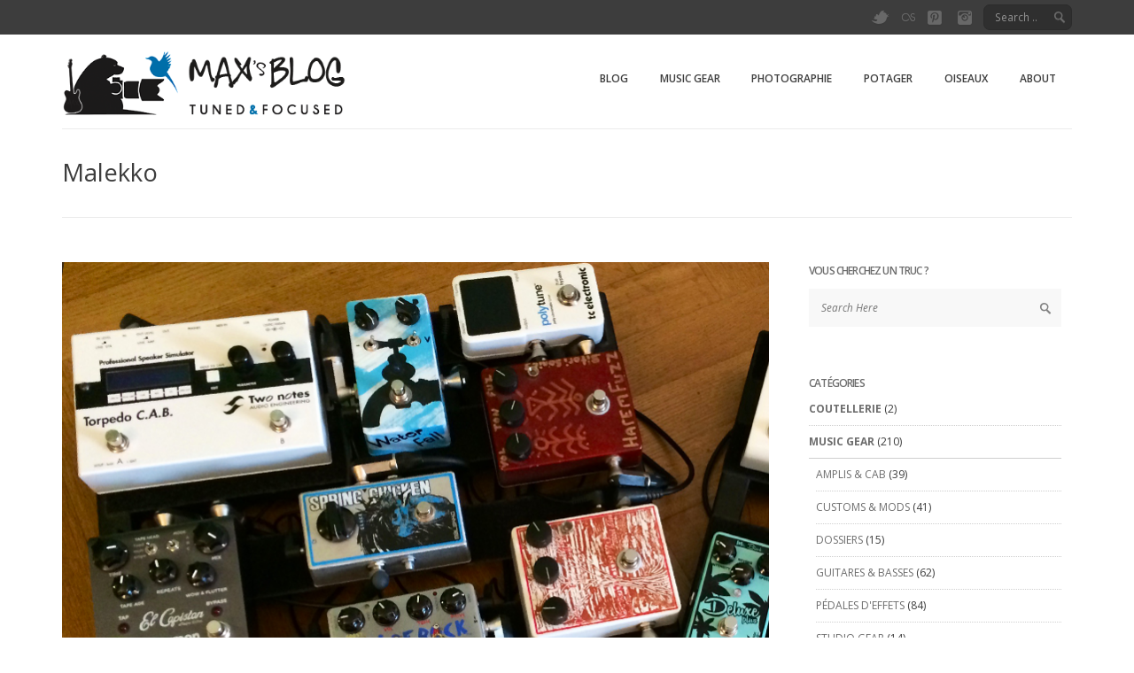

--- FILE ---
content_type: text/html; charset=UTF-8
request_url: https://mxv.be/tag/malekko/
body_size: 17047
content:

<!DOCTYPE html>
<!--[if IE 7]>    <html class="no-js oldie ie7 ie" lang="fr-FR" > <![endif]-->
<!--[if IE 8]>    <html class="no-js oldie ie8 ie" lang="fr-FR" > <![endif]-->
<!--[if IE 9 ]>   <html class="no-js       ie9 ie" lang="fr-FR" > <![endif]-->
<!--[if (gt IE 9)|!(IE)]><!--> <html class="no-js" lang="fr-FR" > <!--<![endif]-->
<head>
        <meta charset="UTF-8" >
        <meta http-equiv="X-UA-Compatible" content="IE=edge,chrome=1">
        
        <title>Archives des Malekko - [ MXV ] Max&#039;s Blog</title>
            
        <!-- devices setting -->
        <meta name="viewport"           content="initial-scale=1,user-scalable=no,width=device-width">
	    
        <meta name="author"             content="">
	
        <!-- feeds, pingback -->
        <link rel="profile"             href="http://gmpg.org/xfn/11" />
        <link rel="alternate"           href="https://mxv.be/feed/" type="application/rss+xml" title="[ MXV ] Max&#039;s Blog RSS2 Feed" />  
        <link rel="pingback"            href="https://mxv.be/xmlrpc.php" />
                <!-- favicon -->
        <link rel="shortcut icon"       href="https://mxv.be/wp-content/uploads/2023/03/bearico.png" >
        
    <link rel="apple-touch-icon" sizes="180x180" href="/wp-content/themes/lotus/favicon/apple-touch-icon.png">
    <link rel="icon" type="image/png" sizes="32x32" href="/wp-content/themes/lotus/favicon/favicon-32x32.png">
    <link rel="icon" type="image/png" sizes="16x16" href="/wp-content/themes/lotus/favicon/favicon-16x16.png">
    <link rel="manifest" href="/wp-content/themes/lotus/favicon/site.webmanifest">
    <meta name="msapplication-TileColor" content="#da532c">
    <meta name="theme-color" content="#ffffff">
        
        <link rel="stylesheet"          href='http://fonts.googleapis.com/css?family=Open+Sans:300,400,600,700,800' >

        <!-- enables HTML5 elements & feature detects -->
        <script src="https://mxv.be/wp-content/themes/lotus/js/libs/modernizr-2.6.2.min.js"></script>
    
<!-- outputs by wp_head -->
<!-- this is stylesheets https://mxv.be/wp-content/themes/lotus --><meta name='robots' content='index, follow, max-image-preview:large, max-snippet:-1, max-video-preview:-1' />
	<style>img:is([sizes="auto" i], [sizes^="auto," i]) { contain-intrinsic-size: 3000px 1500px }</style>
	
	<!-- This site is optimized with the Yoast SEO plugin v26.7 - https://yoast.com/wordpress/plugins/seo/ -->
	<link rel="canonical" href="https://mxv.be/tag/malekko/" />
	<meta property="og:locale" content="fr_FR" />
	<meta property="og:type" content="article" />
	<meta property="og:title" content="Archives des Malekko - [ MXV ] Max&#039;s Blog" />
	<meta property="og:url" content="https://mxv.be/tag/malekko/" />
	<meta property="og:site_name" content="[ MXV ] Max&#039;s Blog" />
	<meta name="twitter:card" content="summary_large_image" />
	<script type="application/ld+json" class="yoast-schema-graph">{"@context":"https://schema.org","@graph":[{"@type":"CollectionPage","@id":"https://mxv.be/tag/malekko/","url":"https://mxv.be/tag/malekko/","name":"Archives des Malekko - [ MXV ] Max&#039;s Blog","isPartOf":{"@id":"https://mxv.be/#website"},"primaryImageOfPage":{"@id":"https://mxv.be/tag/malekko/#primaryimage"},"image":{"@id":"https://mxv.be/tag/malekko/#primaryimage"},"thumbnailUrl":"https://mxv.be/wp-content/uploads/2015/01/hsbox-repetes-boards2014.png","breadcrumb":{"@id":"https://mxv.be/tag/malekko/#breadcrumb"},"inLanguage":"fr-FR"},{"@type":"ImageObject","inLanguage":"fr-FR","@id":"https://mxv.be/tag/malekko/#primaryimage","url":"https://mxv.be/wp-content/uploads/2015/01/hsbox-repetes-boards2014.png","contentUrl":"https://mxv.be/wp-content/uploads/2015/01/hsbox-repetes-boards2014.png","width":800,"height":500},{"@type":"BreadcrumbList","@id":"https://mxv.be/tag/malekko/#breadcrumb","itemListElement":[{"@type":"ListItem","position":1,"name":"Accueil","item":"https://mxv.be/"},{"@type":"ListItem","position":2,"name":"Malekko"}]},{"@type":"WebSite","@id":"https://mxv.be/#website","url":"https://mxv.be/","name":"[ MXV ] Max&#039;s Blog","description":"Tuned &amp; Focused","potentialAction":[{"@type":"SearchAction","target":{"@type":"EntryPoint","urlTemplate":"https://mxv.be/?s={search_term_string}"},"query-input":{"@type":"PropertyValueSpecification","valueRequired":true,"valueName":"search_term_string"}}],"inLanguage":"fr-FR"}]}</script>
	<!-- / Yoast SEO plugin. -->


<link rel='dns-prefetch' href='//fonts.googleapis.com' />
<link rel="alternate" type="application/rss+xml" title="[ MXV ] Max&#039;s Blog &raquo; Flux" href="https://mxv.be/feed/" />
<link rel="alternate" type="application/rss+xml" title="[ MXV ] Max&#039;s Blog &raquo; Flux des commentaires" href="https://mxv.be/comments/feed/" />
<link rel="alternate" type="application/rss+xml" title="[ MXV ] Max&#039;s Blog &raquo; Flux de l’étiquette Malekko" href="https://mxv.be/tag/malekko/feed/" />
		<!-- This site uses the Google Analytics by MonsterInsights plugin v9.8.0 - Using Analytics tracking - https://www.monsterinsights.com/ -->
							<script src="//www.googletagmanager.com/gtag/js?id=G-571GYQYDXP"  data-cfasync="false" data-wpfc-render="false" type="text/javascript" async></script>
			<script data-cfasync="false" data-wpfc-render="false" type="text/javascript">
				var mi_version = '9.8.0';
				var mi_track_user = true;
				var mi_no_track_reason = '';
								var MonsterInsightsDefaultLocations = {"page_location":"https:\/\/mxv.be\/tag\/malekko\/"};
								if ( typeof MonsterInsightsPrivacyGuardFilter === 'function' ) {
					var MonsterInsightsLocations = (typeof MonsterInsightsExcludeQuery === 'object') ? MonsterInsightsPrivacyGuardFilter( MonsterInsightsExcludeQuery ) : MonsterInsightsPrivacyGuardFilter( MonsterInsightsDefaultLocations );
				} else {
					var MonsterInsightsLocations = (typeof MonsterInsightsExcludeQuery === 'object') ? MonsterInsightsExcludeQuery : MonsterInsightsDefaultLocations;
				}

								var disableStrs = [
										'ga-disable-G-571GYQYDXP',
									];

				/* Function to detect opted out users */
				function __gtagTrackerIsOptedOut() {
					for (var index = 0; index < disableStrs.length; index++) {
						if (document.cookie.indexOf(disableStrs[index] + '=true') > -1) {
							return true;
						}
					}

					return false;
				}

				/* Disable tracking if the opt-out cookie exists. */
				if (__gtagTrackerIsOptedOut()) {
					for (var index = 0; index < disableStrs.length; index++) {
						window[disableStrs[index]] = true;
					}
				}

				/* Opt-out function */
				function __gtagTrackerOptout() {
					for (var index = 0; index < disableStrs.length; index++) {
						document.cookie = disableStrs[index] + '=true; expires=Thu, 31 Dec 2099 23:59:59 UTC; path=/';
						window[disableStrs[index]] = true;
					}
				}

				if ('undefined' === typeof gaOptout) {
					function gaOptout() {
						__gtagTrackerOptout();
					}
				}
								window.dataLayer = window.dataLayer || [];

				window.MonsterInsightsDualTracker = {
					helpers: {},
					trackers: {},
				};
				if (mi_track_user) {
					function __gtagDataLayer() {
						dataLayer.push(arguments);
					}

					function __gtagTracker(type, name, parameters) {
						if (!parameters) {
							parameters = {};
						}

						if (parameters.send_to) {
							__gtagDataLayer.apply(null, arguments);
							return;
						}

						if (type === 'event') {
														parameters.send_to = monsterinsights_frontend.v4_id;
							var hookName = name;
							if (typeof parameters['event_category'] !== 'undefined') {
								hookName = parameters['event_category'] + ':' + name;
							}

							if (typeof MonsterInsightsDualTracker.trackers[hookName] !== 'undefined') {
								MonsterInsightsDualTracker.trackers[hookName](parameters);
							} else {
								__gtagDataLayer('event', name, parameters);
							}
							
						} else {
							__gtagDataLayer.apply(null, arguments);
						}
					}

					__gtagTracker('js', new Date());
					__gtagTracker('set', {
						'developer_id.dZGIzZG': true,
											});
					if ( MonsterInsightsLocations.page_location ) {
						__gtagTracker('set', MonsterInsightsLocations);
					}
										__gtagTracker('config', 'G-571GYQYDXP', {"forceSSL":"true","link_attribution":"true"} );
										window.gtag = __gtagTracker;										(function () {
						/* https://developers.google.com/analytics/devguides/collection/analyticsjs/ */
						/* ga and __gaTracker compatibility shim. */
						var noopfn = function () {
							return null;
						};
						var newtracker = function () {
							return new Tracker();
						};
						var Tracker = function () {
							return null;
						};
						var p = Tracker.prototype;
						p.get = noopfn;
						p.set = noopfn;
						p.send = function () {
							var args = Array.prototype.slice.call(arguments);
							args.unshift('send');
							__gaTracker.apply(null, args);
						};
						var __gaTracker = function () {
							var len = arguments.length;
							if (len === 0) {
								return;
							}
							var f = arguments[len - 1];
							if (typeof f !== 'object' || f === null || typeof f.hitCallback !== 'function') {
								if ('send' === arguments[0]) {
									var hitConverted, hitObject = false, action;
									if ('event' === arguments[1]) {
										if ('undefined' !== typeof arguments[3]) {
											hitObject = {
												'eventAction': arguments[3],
												'eventCategory': arguments[2],
												'eventLabel': arguments[4],
												'value': arguments[5] ? arguments[5] : 1,
											}
										}
									}
									if ('pageview' === arguments[1]) {
										if ('undefined' !== typeof arguments[2]) {
											hitObject = {
												'eventAction': 'page_view',
												'page_path': arguments[2],
											}
										}
									}
									if (typeof arguments[2] === 'object') {
										hitObject = arguments[2];
									}
									if (typeof arguments[5] === 'object') {
										Object.assign(hitObject, arguments[5]);
									}
									if ('undefined' !== typeof arguments[1].hitType) {
										hitObject = arguments[1];
										if ('pageview' === hitObject.hitType) {
											hitObject.eventAction = 'page_view';
										}
									}
									if (hitObject) {
										action = 'timing' === arguments[1].hitType ? 'timing_complete' : hitObject.eventAction;
										hitConverted = mapArgs(hitObject);
										__gtagTracker('event', action, hitConverted);
									}
								}
								return;
							}

							function mapArgs(args) {
								var arg, hit = {};
								var gaMap = {
									'eventCategory': 'event_category',
									'eventAction': 'event_action',
									'eventLabel': 'event_label',
									'eventValue': 'event_value',
									'nonInteraction': 'non_interaction',
									'timingCategory': 'event_category',
									'timingVar': 'name',
									'timingValue': 'value',
									'timingLabel': 'event_label',
									'page': 'page_path',
									'location': 'page_location',
									'title': 'page_title',
									'referrer' : 'page_referrer',
								};
								for (arg in args) {
																		if (!(!args.hasOwnProperty(arg) || !gaMap.hasOwnProperty(arg))) {
										hit[gaMap[arg]] = args[arg];
									} else {
										hit[arg] = args[arg];
									}
								}
								return hit;
							}

							try {
								f.hitCallback();
							} catch (ex) {
							}
						};
						__gaTracker.create = newtracker;
						__gaTracker.getByName = newtracker;
						__gaTracker.getAll = function () {
							return [];
						};
						__gaTracker.remove = noopfn;
						__gaTracker.loaded = true;
						window['__gaTracker'] = __gaTracker;
					})();
									} else {
										console.log("");
					(function () {
						function __gtagTracker() {
							return null;
						}

						window['__gtagTracker'] = __gtagTracker;
						window['gtag'] = __gtagTracker;
					})();
									}
			</script>
			
							<!-- / Google Analytics by MonsterInsights -->
		<script type="text/javascript">
/* <![CDATA[ */
window._wpemojiSettings = {"baseUrl":"https:\/\/s.w.org\/images\/core\/emoji\/16.0.1\/72x72\/","ext":".png","svgUrl":"https:\/\/s.w.org\/images\/core\/emoji\/16.0.1\/svg\/","svgExt":".svg","source":{"concatemoji":"https:\/\/mxv.be\/wp-includes\/js\/wp-emoji-release.min.js?ver=6.8.3"}};
/*! This file is auto-generated */
!function(s,n){var o,i,e;function c(e){try{var t={supportTests:e,timestamp:(new Date).valueOf()};sessionStorage.setItem(o,JSON.stringify(t))}catch(e){}}function p(e,t,n){e.clearRect(0,0,e.canvas.width,e.canvas.height),e.fillText(t,0,0);var t=new Uint32Array(e.getImageData(0,0,e.canvas.width,e.canvas.height).data),a=(e.clearRect(0,0,e.canvas.width,e.canvas.height),e.fillText(n,0,0),new Uint32Array(e.getImageData(0,0,e.canvas.width,e.canvas.height).data));return t.every(function(e,t){return e===a[t]})}function u(e,t){e.clearRect(0,0,e.canvas.width,e.canvas.height),e.fillText(t,0,0);for(var n=e.getImageData(16,16,1,1),a=0;a<n.data.length;a++)if(0!==n.data[a])return!1;return!0}function f(e,t,n,a){switch(t){case"flag":return n(e,"\ud83c\udff3\ufe0f\u200d\u26a7\ufe0f","\ud83c\udff3\ufe0f\u200b\u26a7\ufe0f")?!1:!n(e,"\ud83c\udde8\ud83c\uddf6","\ud83c\udde8\u200b\ud83c\uddf6")&&!n(e,"\ud83c\udff4\udb40\udc67\udb40\udc62\udb40\udc65\udb40\udc6e\udb40\udc67\udb40\udc7f","\ud83c\udff4\u200b\udb40\udc67\u200b\udb40\udc62\u200b\udb40\udc65\u200b\udb40\udc6e\u200b\udb40\udc67\u200b\udb40\udc7f");case"emoji":return!a(e,"\ud83e\udedf")}return!1}function g(e,t,n,a){var r="undefined"!=typeof WorkerGlobalScope&&self instanceof WorkerGlobalScope?new OffscreenCanvas(300,150):s.createElement("canvas"),o=r.getContext("2d",{willReadFrequently:!0}),i=(o.textBaseline="top",o.font="600 32px Arial",{});return e.forEach(function(e){i[e]=t(o,e,n,a)}),i}function t(e){var t=s.createElement("script");t.src=e,t.defer=!0,s.head.appendChild(t)}"undefined"!=typeof Promise&&(o="wpEmojiSettingsSupports",i=["flag","emoji"],n.supports={everything:!0,everythingExceptFlag:!0},e=new Promise(function(e){s.addEventListener("DOMContentLoaded",e,{once:!0})}),new Promise(function(t){var n=function(){try{var e=JSON.parse(sessionStorage.getItem(o));if("object"==typeof e&&"number"==typeof e.timestamp&&(new Date).valueOf()<e.timestamp+604800&&"object"==typeof e.supportTests)return e.supportTests}catch(e){}return null}();if(!n){if("undefined"!=typeof Worker&&"undefined"!=typeof OffscreenCanvas&&"undefined"!=typeof URL&&URL.createObjectURL&&"undefined"!=typeof Blob)try{var e="postMessage("+g.toString()+"("+[JSON.stringify(i),f.toString(),p.toString(),u.toString()].join(",")+"));",a=new Blob([e],{type:"text/javascript"}),r=new Worker(URL.createObjectURL(a),{name:"wpTestEmojiSupports"});return void(r.onmessage=function(e){c(n=e.data),r.terminate(),t(n)})}catch(e){}c(n=g(i,f,p,u))}t(n)}).then(function(e){for(var t in e)n.supports[t]=e[t],n.supports.everything=n.supports.everything&&n.supports[t],"flag"!==t&&(n.supports.everythingExceptFlag=n.supports.everythingExceptFlag&&n.supports[t]);n.supports.everythingExceptFlag=n.supports.everythingExceptFlag&&!n.supports.flag,n.DOMReady=!1,n.readyCallback=function(){n.DOMReady=!0}}).then(function(){return e}).then(function(){var e;n.supports.everything||(n.readyCallback(),(e=n.source||{}).concatemoji?t(e.concatemoji):e.wpemoji&&e.twemoji&&(t(e.twemoji),t(e.wpemoji)))}))}((window,document),window._wpemojiSettings);
/* ]]> */
</script>
<style id='wp-emoji-styles-inline-css' type='text/css'>

	img.wp-smiley, img.emoji {
		display: inline !important;
		border: none !important;
		box-shadow: none !important;
		height: 1em !important;
		width: 1em !important;
		margin: 0 0.07em !important;
		vertical-align: -0.1em !important;
		background: none !important;
		padding: 0 !important;
	}
</style>
<link rel='stylesheet' id='wp-block-library-css' href='https://mxv.be/wp-includes/css/dist/block-library/style.min.css?ver=6.8.3' type='text/css' media='all' />
<style id='classic-theme-styles-inline-css' type='text/css'>
/*! This file is auto-generated */
.wp-block-button__link{color:#fff;background-color:#32373c;border-radius:9999px;box-shadow:none;text-decoration:none;padding:calc(.667em + 2px) calc(1.333em + 2px);font-size:1.125em}.wp-block-file__button{background:#32373c;color:#fff;text-decoration:none}
</style>
<style id='global-styles-inline-css' type='text/css'>
:root{--wp--preset--aspect-ratio--square: 1;--wp--preset--aspect-ratio--4-3: 4/3;--wp--preset--aspect-ratio--3-4: 3/4;--wp--preset--aspect-ratio--3-2: 3/2;--wp--preset--aspect-ratio--2-3: 2/3;--wp--preset--aspect-ratio--16-9: 16/9;--wp--preset--aspect-ratio--9-16: 9/16;--wp--preset--color--black: #000000;--wp--preset--color--cyan-bluish-gray: #abb8c3;--wp--preset--color--white: #ffffff;--wp--preset--color--pale-pink: #f78da7;--wp--preset--color--vivid-red: #cf2e2e;--wp--preset--color--luminous-vivid-orange: #ff6900;--wp--preset--color--luminous-vivid-amber: #fcb900;--wp--preset--color--light-green-cyan: #7bdcb5;--wp--preset--color--vivid-green-cyan: #00d084;--wp--preset--color--pale-cyan-blue: #8ed1fc;--wp--preset--color--vivid-cyan-blue: #0693e3;--wp--preset--color--vivid-purple: #9b51e0;--wp--preset--gradient--vivid-cyan-blue-to-vivid-purple: linear-gradient(135deg,rgba(6,147,227,1) 0%,rgb(155,81,224) 100%);--wp--preset--gradient--light-green-cyan-to-vivid-green-cyan: linear-gradient(135deg,rgb(122,220,180) 0%,rgb(0,208,130) 100%);--wp--preset--gradient--luminous-vivid-amber-to-luminous-vivid-orange: linear-gradient(135deg,rgba(252,185,0,1) 0%,rgba(255,105,0,1) 100%);--wp--preset--gradient--luminous-vivid-orange-to-vivid-red: linear-gradient(135deg,rgba(255,105,0,1) 0%,rgb(207,46,46) 100%);--wp--preset--gradient--very-light-gray-to-cyan-bluish-gray: linear-gradient(135deg,rgb(238,238,238) 0%,rgb(169,184,195) 100%);--wp--preset--gradient--cool-to-warm-spectrum: linear-gradient(135deg,rgb(74,234,220) 0%,rgb(151,120,209) 20%,rgb(207,42,186) 40%,rgb(238,44,130) 60%,rgb(251,105,98) 80%,rgb(254,248,76) 100%);--wp--preset--gradient--blush-light-purple: linear-gradient(135deg,rgb(255,206,236) 0%,rgb(152,150,240) 100%);--wp--preset--gradient--blush-bordeaux: linear-gradient(135deg,rgb(254,205,165) 0%,rgb(254,45,45) 50%,rgb(107,0,62) 100%);--wp--preset--gradient--luminous-dusk: linear-gradient(135deg,rgb(255,203,112) 0%,rgb(199,81,192) 50%,rgb(65,88,208) 100%);--wp--preset--gradient--pale-ocean: linear-gradient(135deg,rgb(255,245,203) 0%,rgb(182,227,212) 50%,rgb(51,167,181) 100%);--wp--preset--gradient--electric-grass: linear-gradient(135deg,rgb(202,248,128) 0%,rgb(113,206,126) 100%);--wp--preset--gradient--midnight: linear-gradient(135deg,rgb(2,3,129) 0%,rgb(40,116,252) 100%);--wp--preset--font-size--small: 13px;--wp--preset--font-size--medium: 20px;--wp--preset--font-size--large: 36px;--wp--preset--font-size--x-large: 42px;--wp--preset--spacing--20: 0.44rem;--wp--preset--spacing--30: 0.67rem;--wp--preset--spacing--40: 1rem;--wp--preset--spacing--50: 1.5rem;--wp--preset--spacing--60: 2.25rem;--wp--preset--spacing--70: 3.38rem;--wp--preset--spacing--80: 5.06rem;--wp--preset--shadow--natural: 6px 6px 9px rgba(0, 0, 0, 0.2);--wp--preset--shadow--deep: 12px 12px 50px rgba(0, 0, 0, 0.4);--wp--preset--shadow--sharp: 6px 6px 0px rgba(0, 0, 0, 0.2);--wp--preset--shadow--outlined: 6px 6px 0px -3px rgba(255, 255, 255, 1), 6px 6px rgba(0, 0, 0, 1);--wp--preset--shadow--crisp: 6px 6px 0px rgba(0, 0, 0, 1);}:where(.is-layout-flex){gap: 0.5em;}:where(.is-layout-grid){gap: 0.5em;}body .is-layout-flex{display: flex;}.is-layout-flex{flex-wrap: wrap;align-items: center;}.is-layout-flex > :is(*, div){margin: 0;}body .is-layout-grid{display: grid;}.is-layout-grid > :is(*, div){margin: 0;}:where(.wp-block-columns.is-layout-flex){gap: 2em;}:where(.wp-block-columns.is-layout-grid){gap: 2em;}:where(.wp-block-post-template.is-layout-flex){gap: 1.25em;}:where(.wp-block-post-template.is-layout-grid){gap: 1.25em;}.has-black-color{color: var(--wp--preset--color--black) !important;}.has-cyan-bluish-gray-color{color: var(--wp--preset--color--cyan-bluish-gray) !important;}.has-white-color{color: var(--wp--preset--color--white) !important;}.has-pale-pink-color{color: var(--wp--preset--color--pale-pink) !important;}.has-vivid-red-color{color: var(--wp--preset--color--vivid-red) !important;}.has-luminous-vivid-orange-color{color: var(--wp--preset--color--luminous-vivid-orange) !important;}.has-luminous-vivid-amber-color{color: var(--wp--preset--color--luminous-vivid-amber) !important;}.has-light-green-cyan-color{color: var(--wp--preset--color--light-green-cyan) !important;}.has-vivid-green-cyan-color{color: var(--wp--preset--color--vivid-green-cyan) !important;}.has-pale-cyan-blue-color{color: var(--wp--preset--color--pale-cyan-blue) !important;}.has-vivid-cyan-blue-color{color: var(--wp--preset--color--vivid-cyan-blue) !important;}.has-vivid-purple-color{color: var(--wp--preset--color--vivid-purple) !important;}.has-black-background-color{background-color: var(--wp--preset--color--black) !important;}.has-cyan-bluish-gray-background-color{background-color: var(--wp--preset--color--cyan-bluish-gray) !important;}.has-white-background-color{background-color: var(--wp--preset--color--white) !important;}.has-pale-pink-background-color{background-color: var(--wp--preset--color--pale-pink) !important;}.has-vivid-red-background-color{background-color: var(--wp--preset--color--vivid-red) !important;}.has-luminous-vivid-orange-background-color{background-color: var(--wp--preset--color--luminous-vivid-orange) !important;}.has-luminous-vivid-amber-background-color{background-color: var(--wp--preset--color--luminous-vivid-amber) !important;}.has-light-green-cyan-background-color{background-color: var(--wp--preset--color--light-green-cyan) !important;}.has-vivid-green-cyan-background-color{background-color: var(--wp--preset--color--vivid-green-cyan) !important;}.has-pale-cyan-blue-background-color{background-color: var(--wp--preset--color--pale-cyan-blue) !important;}.has-vivid-cyan-blue-background-color{background-color: var(--wp--preset--color--vivid-cyan-blue) !important;}.has-vivid-purple-background-color{background-color: var(--wp--preset--color--vivid-purple) !important;}.has-black-border-color{border-color: var(--wp--preset--color--black) !important;}.has-cyan-bluish-gray-border-color{border-color: var(--wp--preset--color--cyan-bluish-gray) !important;}.has-white-border-color{border-color: var(--wp--preset--color--white) !important;}.has-pale-pink-border-color{border-color: var(--wp--preset--color--pale-pink) !important;}.has-vivid-red-border-color{border-color: var(--wp--preset--color--vivid-red) !important;}.has-luminous-vivid-orange-border-color{border-color: var(--wp--preset--color--luminous-vivid-orange) !important;}.has-luminous-vivid-amber-border-color{border-color: var(--wp--preset--color--luminous-vivid-amber) !important;}.has-light-green-cyan-border-color{border-color: var(--wp--preset--color--light-green-cyan) !important;}.has-vivid-green-cyan-border-color{border-color: var(--wp--preset--color--vivid-green-cyan) !important;}.has-pale-cyan-blue-border-color{border-color: var(--wp--preset--color--pale-cyan-blue) !important;}.has-vivid-cyan-blue-border-color{border-color: var(--wp--preset--color--vivid-cyan-blue) !important;}.has-vivid-purple-border-color{border-color: var(--wp--preset--color--vivid-purple) !important;}.has-vivid-cyan-blue-to-vivid-purple-gradient-background{background: var(--wp--preset--gradient--vivid-cyan-blue-to-vivid-purple) !important;}.has-light-green-cyan-to-vivid-green-cyan-gradient-background{background: var(--wp--preset--gradient--light-green-cyan-to-vivid-green-cyan) !important;}.has-luminous-vivid-amber-to-luminous-vivid-orange-gradient-background{background: var(--wp--preset--gradient--luminous-vivid-amber-to-luminous-vivid-orange) !important;}.has-luminous-vivid-orange-to-vivid-red-gradient-background{background: var(--wp--preset--gradient--luminous-vivid-orange-to-vivid-red) !important;}.has-very-light-gray-to-cyan-bluish-gray-gradient-background{background: var(--wp--preset--gradient--very-light-gray-to-cyan-bluish-gray) !important;}.has-cool-to-warm-spectrum-gradient-background{background: var(--wp--preset--gradient--cool-to-warm-spectrum) !important;}.has-blush-light-purple-gradient-background{background: var(--wp--preset--gradient--blush-light-purple) !important;}.has-blush-bordeaux-gradient-background{background: var(--wp--preset--gradient--blush-bordeaux) !important;}.has-luminous-dusk-gradient-background{background: var(--wp--preset--gradient--luminous-dusk) !important;}.has-pale-ocean-gradient-background{background: var(--wp--preset--gradient--pale-ocean) !important;}.has-electric-grass-gradient-background{background: var(--wp--preset--gradient--electric-grass) !important;}.has-midnight-gradient-background{background: var(--wp--preset--gradient--midnight) !important;}.has-small-font-size{font-size: var(--wp--preset--font-size--small) !important;}.has-medium-font-size{font-size: var(--wp--preset--font-size--medium) !important;}.has-large-font-size{font-size: var(--wp--preset--font-size--large) !important;}.has-x-large-font-size{font-size: var(--wp--preset--font-size--x-large) !important;}
:where(.wp-block-post-template.is-layout-flex){gap: 1.25em;}:where(.wp-block-post-template.is-layout-grid){gap: 1.25em;}
:where(.wp-block-columns.is-layout-flex){gap: 2em;}:where(.wp-block-columns.is-layout-grid){gap: 2em;}
:root :where(.wp-block-pullquote){font-size: 1.5em;line-height: 1.6;}
</style>
<link rel='stylesheet' id='contact-form-7-css' href='https://mxv.be/wp-content/plugins/contact-form-7/includes/css/styles.css?ver=6.1.4' type='text/css' media='all' />
<link rel='stylesheet' id='theme-base-css' href='https://mxv.be/wp-content/themes/lotus/css/base.css?ver=3.10.2' type='text/css' media='all' />
<link rel='stylesheet' id='theme-main-css' href='https://mxv.be/wp-content/themes/lotus/css/main.css?ver=3.10.2' type='text/css' media='all' />
<link rel='stylesheet' id='superbees-custom-css' href='https://mxv.be/wp-content/themes/lotus/css/custom.css?ver=3.10.2' type='text/css' media='all' />
<link rel='stylesheet' id='superfish-css' href='https://mxv.be/wp-content/themes/lotus/css/other/superfish.css?ver=3.10.2' type='text/css' media='all' />
<link rel='stylesheet' id='theme-resp-css' href='https://mxv.be/wp-content/themes/lotus/css/responsive.css?ver=3.10.2' type='text/css' media='all' />
<link rel='stylesheet' id='theme-fonts-css' href='https://mxv.be/wp-content/themes/lotus/css/fonts.css?ver=3.10.2' type='text/css' media='all' />
<link rel='stylesheet' id='theme-stylesheet-css' href='https://mxv.be/wp-content/themes/lotus/style.css?ver=3.10.2' type='text/css' media='all' />
<link rel='stylesheet' id='prettyPhoto-css' href='https://mxv.be/wp-content/themes/lotus/css/other/prettyPhoto.css?ver=3.2' type='text/css' media='all' />
<link rel='stylesheet' id='jplayer-css' href='https://mxv.be/wp-content/themes/lotus/css/other/jplayer/jplayer.css?ver=3.2' type='text/css' media='all' />
<link rel='stylesheet' id='userdefined-css' href='https://mxv.be/wp-content/themes/lotus/css/other/custom.css?ver=10' type='text/css' media='all' />
<link rel='stylesheet' id='custom_typography-css' href='https://fonts.googleapis.com/css?family=Open+Sans:300,300italic,regular,italic,600,600italic,700,700italic,800,800italic,' type='text/css' media='all' />
<script type="text/javascript" src="https://mxv.be/wp-content/plugins/google-analytics-for-wordpress/assets/js/frontend-gtag.min.js?ver=9.8.0" id="monsterinsights-frontend-script-js" async="async" data-wp-strategy="async"></script>
<script data-cfasync="false" data-wpfc-render="false" type="text/javascript" id='monsterinsights-frontend-script-js-extra'>/* <![CDATA[ */
var monsterinsights_frontend = {"js_events_tracking":"true","download_extensions":"doc,pdf,ppt,zip,xls,docx,pptx,xlsx","inbound_paths":"[{\"path\":\"\\\/go\\\/\",\"label\":\"affiliate\"},{\"path\":\"\\\/recommend\\\/\",\"label\":\"affiliate\"}]","home_url":"https:\/\/mxv.be","hash_tracking":"false","v4_id":"G-571GYQYDXP"};/* ]]> */
</script>
<script type="text/javascript" src="https://mxv.be/wp-content/themes/lotus/js/libs/jquery-1.9.1.min.js?ver=6.8.3" id="jquery-js"></script>
<script type="text/javascript" src="https://mxv.be/wp-content/themes/lotus/js/libs/plugins/jquery.easing.min.js?ver=1.3" id="jquery_easing-js"></script>
<link rel="https://api.w.org/" href="https://mxv.be/wp-json/" /><link rel="alternate" title="JSON" type="application/json" href="https://mxv.be/wp-json/wp/v2/tags/125" /><link rel="EditURI" type="application/rsd+xml" title="RSD" href="https://mxv.be/xmlrpc.php?rsd" />
		<style type="text/css" id="wp-custom-css">
			#taboola {
	display:none;
	visibility:none;
	height: 0;
	line-height:0;
}		</style>
		<!-- end wp_head -->

<!--[if IE 7]>
    <link rel="stylesheet"      href="https://mxv.be/wp-content/themes/lotus/css/ie7.css?ver=3.0" type="text/css" media="screen"/>
<![endif]-->

 

<!-- custom styles for plugins -->
<link rel="stylesheet"  href="https://mxv.be/wp-content/themes/lotus/css/other/overwrite.css?ver=1.5" type="text/css" media="screen"/>

 
    
<!-- Media query for old IE
[if lt IE 9]><script src="https://mxv.be/wp-content/themes/lotus/js/libs/modules/css3-mediaqueries.js"></script><![endif]-->

<div id="fb-root"></div>
<script>(function(d, s, id) {
  var js, fjs = d.getElementsByTagName(s)[0];
  if (d.getElementById(id)) return;
  js = d.createElement(s); js.id = id;
  js.src = "//connect.facebook.net/fr_FR/sdk.js#xfbml=1&version=v2.8&appId=274262356043751";
  fjs.parentNode.insertBefore(js, fjs);
}(document, 'script', 'facebook-jssdk'));</script>

</head>



<body class="archive tag tag-malekko tag-125 wp-theme-lotus" >
<!--[if lt IE 7]><p class=chromeframe>Your browser is <em>ancient!</em> <a href="http://browsehappy.com/">Upgrade to a different browser</a> or <a href="http://www.google.com/chromeframe/?redirect=true">install Google Chrome Frame</a> to experience this site.</p><![endif]-->
<div id="inner-body">
    
        <div id="top-header">
        <div class="container fold">
            
                        
                        <div class="header-tools">
                
                                <div id="searchform">
                    <form action="https://mxv.be/" method="get">
                        <input type="text" id="s" placeholder="Search .." name="s" />
                    </form>
                </div><!-- end searchform -->
                                
                <ul class="socials"><li ><a class="twitter" href="https://twitter.com/mxv339" target="_blank" ></a></li><li ><a class="lastfm" href="https://www.last.fm/fr/user/maxouuuw" target="_blank" ></a></li><li ><a class="pinterest" href="https://www.pinterest.com/mxv339/" target="_blank" ></a></li><li ><a class="instagram" href="https://www.instagram.com/mxv339/" target="_blank" ></a></li></ul><!-- end socials -->                
                                
            </div><!-- end header tools -->
                        
        </div><!-- end container -->
    </div><!-- end top header -->
        
    
    <header id="siteheader" role="banner" class="wrapper">
        <div class="container">
	  	
        <div id="sitetitle">
            <div id="logo" class="fold" >
                <div class="logo_inner">
                    <section>
                        <h4 class="site-title"><a href="https://mxv.be/" title="[ MXV ] Max&#039;s Blog" rel="home">[ MXV ] Max&#039;s Blog</a></h4>
                        <p class="site-description">Tuned &amp; Focused</p>
                    </section>
                    <a href="https://mxv.be/" title="[ MXV ] Max&#039;s Blog" rel="home">
                                                <img src="https://mxv.be/wp-content/uploads/2022/09/MXV-banniere-22a.png"   alt="[ MXV ] Max&#039;s Blog" />
                                            </a>
                </div><!-- end logo inner -->
                
                <div class="nav-toggle"><a class="icon-reorder" href="#"></a></div>
            </div><!-- end logo fold -->
        </div><!-- end #sitetitle -->


<!-- start navigation -->
<nav id="access" class="menu-main-menu-container"><ul id="menu-main-menu" class="sf-menu"><li id="menu-item-4820" class="menu-item menu-item-type-custom menu-item-object-custom menu-item-4820"><a href="http://www.mxv.be/">BLOG</a></li>
<li id="menu-item-7206" class="menu-item menu-item-type-taxonomy menu-item-object-category menu-item-has-children menu-item-7206"><a href="https://mxv.be/category/musicgear/" title="WORLD WILD GEAR">MUSIC GEAR</a>
<ul class="sub-menu">
	<li id="menu-item-10994" class="menu-item menu-item-type-taxonomy menu-item-object-category menu-item-10994"><a href="https://mxv.be/category/musicgear/guitares-basses/">GUITARES &amp; BASSES</a></li>
	<li id="menu-item-10996" class="menu-item menu-item-type-taxonomy menu-item-object-category menu-item-10996"><a href="https://mxv.be/category/musicgear/amplis/">AMPLIS &amp; CAB</a></li>
	<li id="menu-item-10997" class="menu-item menu-item-type-taxonomy menu-item-object-category menu-item-10997"><a href="https://mxv.be/category/musicgear/effets/">PÉDALES D&rsquo;EFFETS</a></li>
	<li id="menu-item-10998" class="menu-item menu-item-type-taxonomy menu-item-object-category menu-item-10998"><a href="https://mxv.be/category/musicgear/studio-gear/">STUDIO GEAR</a></li>
	<li id="menu-item-7204" class="menu-item menu-item-type-taxonomy menu-item-object-category menu-item-7204"><a href="https://mxv.be/category/musicgear/dossiers/">DOSSIERS</a></li>
	<li id="menu-item-10995" class="menu-item menu-item-type-taxonomy menu-item-object-category menu-item-10995"><a href="https://mxv.be/category/musicgear/projet-custom/">CUSTOMS &amp; MODS</a></li>
	<li id="menu-item-7226" class="menu-item menu-item-type-post_type menu-item-object-page menu-item-7226"><a href="https://mxv.be/made-in-belgium/" title="Music Gear from the Country of the Beer">MADE IN BELGIUM</a></li>
</ul>
</li>
<li id="menu-item-11492" class="menu-item menu-item-type-taxonomy menu-item-object-category menu-item-11492"><a href="https://mxv.be/category/photographie/" title="SHOOT ME AGAIN">PHOTOGRAPHIE</a></li>
<li id="menu-item-17807" class="menu-item menu-item-type-taxonomy menu-item-object-category menu-item-has-children menu-item-17807"><a href="https://mxv.be/category/wildlife-nature/jardinage-aquaponie/">POTAGER</a>
<ul class="sub-menu">
	<li id="menu-item-17806" class="menu-item menu-item-type-post_type menu-item-object-page menu-item-17806"><a href="https://mxv.be/potager-plantations/" title="Fiches descriptives sur les fruits et légumes que nous cultivons">INDEX DES PLANTATIONS</a></li>
	<li id="menu-item-17808" class="menu-item menu-item-type-custom menu-item-object-custom menu-item-17808"><a href="https://mxv.be/tag/potager/">POTAGER EN SOL VIVANT</a></li>
	<li id="menu-item-17809" class="menu-item menu-item-type-custom menu-item-object-custom menu-item-17809"><a href="https://mxv.be/tag/aquaponie/">SERRE &#038; AQUAPONIE</a></li>
</ul>
</li>
<li id="menu-item-13343" class="menu-item menu-item-type-taxonomy menu-item-object-category menu-item-13343"><a href="https://mxv.be/category/wildlife-nature/ornithologie/" title="BIRD IS THE WORD !">OISEAUX</a></li>
<li id="menu-item-8380" class="menu-item menu-item-type-post_type menu-item-object-page menu-item-has-children menu-item-8380"><a href="https://mxv.be/about/" title="ME, MYSELF &#038; MAX">ABOUT</a>
<ul class="sub-menu">
	<li id="menu-item-10274" class="menu-item menu-item-type-post_type menu-item-object-page menu-item-10274"><a href="https://mxv.be/about/">ABOUT</a></li>
	<li id="menu-item-11793" class="menu-item menu-item-type-post_type menu-item-object-page menu-item-11793"><a href="https://mxv.be/about/photographie/">PHOTOGRAPHIE</a></li>
	<li id="menu-item-4591" class="menu-item menu-item-type-post_type menu-item-object-page menu-item-4591"><a href="https://mxv.be/my-gas/">MUSIC GEAR ADDICTION</a></li>
	<li id="menu-item-4584" class="menu-item menu-item-type-post_type menu-item-object-page menu-item-4584"><a href="https://mxv.be/i-luv-music/">I LUV MUSIC</a></li>
	<li id="menu-item-14169" class="menu-item menu-item-type-post_type menu-item-object-page menu-item-14169"><a href="https://mxv.be/coutellerie/">BLADE LOVER</a></li>
</ul>
</li>
</ul></nav><!-- end navigation -->

			
        </div><!-- end of container -->
    </header><!-- end header -->
    
            <header id="page-title-section" >
            
            <div class="page-header container ">
                
                <div class="container fold" >
                    
                    <section>
                        <h1 class="page-title" itemprop="headline">Malekko</h1>
                                            </section>
                    
                                </div>
           
            </div><!-- end page header -->
            
        </header> <!-- end page header -->
            

      
    
    
            
    <div id="main" class="right-sidebar list-post 6104" >
        <div class="wrapper fold clearfix">
            
            <section id="primary" >
                <div class="content" role="main" data-target="archive"  >
            
                 
                        
                                        <div class="wrapper">
                        <div class="container block">
                                                    
                                                        
                            
                                                                            <article class="single-post list-post post-6104 post type-post status-publish format-standard has-post-thumbnail hentry category-effets tag-box-of-rock tag-chorus tag-delay tag-drive tag-el-capistan tag-extraboard tag-fuzz tag-harem-fuzz tag-malekko tag-pedalboard tag-pedale-d-effet tag-pedaltrain tag-sitori-sonics tag-spring-chicken tag-strymon tag-zvex" >
                                                                                        <div class="entry-media">
                                                
                                                <div class="imgHolder"><a href="https://mxv.be/2013/12/extraboard-v3/"><img src="https://mxv.be/wp-content/uploads/2015/01/hsbox-repetes-boards2014.png" alt="" /></a></div><div class="sep hbar"> </div>                                            
                                            </div>
                                                                                        
                                            <div class="entry-main">
                                                
                                                <div class="entry-header">
                                                                                                        <h3 class="entry-title">
                                                        <a href="https://mxv.be/2013/12/extraboard-v3/">
                                                            EXTRABoard v3                                                        </a>
                                                    </h3>
                                                                                                        <div class="entry-format">
                                                        <a href="https://mxv.be/2013/12/extraboard-v3/">
                                                            <div class="post-format format-"> </div>
                                                        </a>
                                                    </div>
                                                </div>
                                                
                                                <div class="entry-content">
                                                    Qui dit nouveau(x) groupe(s), dit nouveaux besoins. À la fin de City Echoes, j&rsquo;avais fusionné le LIGHTBoard qu&rsquo;utilisait Benny avec mon EXTRABoard, de manière à lui donner plus de possibilités pendant ...<div class="clear"></div>                                                </div>
                                                
                                                <footer class="entry-meta">
                                                                                                        <!-- <a href="https://mxv.be/2013/12/extraboard-v3/#comments" class="cell-comment test" title="<span class="dsq-postid" data-dsqidentifier="6104 http://www.mxv.be/?p=6104">No Comment</span>"><span class="dsq-postid" data-dsqidentifier="6104 http://www.mxv.be/?p=6104">0</span></a> -->
                                                    <a href="https://mxv.be/2013/12/extraboard-v3/#comments" class="cell-comment"><span class="dsq-postid" data-dsqidentifier="6104 http://www.mxv.be/?p=6104">0</span></a>
                                                                                                            
                                                    <div class="cell-date weight1 left">
                                                        <em> </em><em> </em>
                                                        <time datetime="2013-12-28" title="2013-12-28" >
                                                            <strong>28</strong>
                                                            <span>Déc</span>
                                                        </time>
                                                    </div>
                                                    
                                                    <div class="entry-tax" role="category tag">
                                                        <a href="https://mxv.be/category/musicgear/effets/" title="View all posts in PÉDALES D'EFFETS" rel="category" >PÉDALES D'EFFETS</a>                                                    </div>
                                                    
                                                    <div class="readmore right">
                                                        <a href="https://mxv.be/2013/12/extraboard-v3/" class="linkbutton">Read More</a>
                                                        <a href="https://mxv.be/2013/12/extraboard-v3/" class="linkblock">&#8226;&#8226;&#8226;</a>
                                                    </div>
                                                </footer>
                                                
                                            </div>

                                       </article>                                                   
                            
                                                                            <article class="single-post list-post post-520 post type-post status-publish format-image has-post-thumbnail hentry category-effets tag-delay tag-echo-600b tag-malekko tag-pedale-d-effet tag-test post_format-post-format-image" >
                                                                                        <div class="entry-media">
                                                
                                                <div class="imgHolder lightbox"><a href="https://mxv.be/wp-content/uploads/2009/10/img0140.jpg" data-rel="prettyPhoto"><img src="https://mxv.be/wp-content/uploads/2009/10/img0140.jpg" alt="" /><span></span></a><ul><li class="hover-plus"><a href="https://mxv.be/wp-content/uploads/2009/10/img0140.jpg" data-rel="prettyPhoto" ></a></li></ul></div><div class="sep hbar"> </div>                                            
                                            </div>
                                                                                        
                                            <div class="entry-main">
                                                
                                                <div class="entry-header">
                                                                                                        <h3 class="entry-title">
                                                        <a href="https://mxv.be/2009/10/malekko-echo-600-bright/">
                                                            Malekko ECHO 600 Bright                                                        </a>
                                                    </h3>
                                                                                                        <div class="entry-format">
                                                        <a href="https://mxv.be/2009/10/malekko-echo-600-bright/">
                                                            <div class="post-format format-image"> </div>
                                                        </a>
                                                    </div>
                                                </div>
                                                
                                                <div class="entry-content">
                                                    &nbsp; À l&rsquo;annonce du prochain abandon de la production artisanale des pédales Malekko Heavy Industry, j&rsquo;ai sauté sur l&rsquo;occasion pour acquérir la 600 Bright, une des excellentes pédales de delay ...<div class="clear"></div>                                                </div>
                                                
                                                <footer class="entry-meta">
                                                                                                        <!-- <a href="https://mxv.be/2009/10/malekko-echo-600-bright/#comments" class="cell-comment test" title="<span class="dsq-postid" data-dsqidentifier="520 http://dev.mxv.be/?p=520">No Comment</span>"><span class="dsq-postid" data-dsqidentifier="520 http://dev.mxv.be/?p=520">0</span></a> -->
                                                    <a href="https://mxv.be/2009/10/malekko-echo-600-bright/#comments" class="cell-comment"><span class="dsq-postid" data-dsqidentifier="520 http://dev.mxv.be/?p=520">0</span></a>
                                                                                                            
                                                    <div class="cell-date weight1 left">
                                                        <em> </em><em> </em>
                                                        <time datetime="2009-10-22" title="2009-10-22" >
                                                            <strong>22</strong>
                                                            <span>Oct</span>
                                                        </time>
                                                    </div>
                                                    
                                                    <div class="entry-tax" role="category tag">
                                                        <a href="https://mxv.be/category/musicgear/effets/" title="View all posts in PÉDALES D'EFFETS" rel="category" >PÉDALES D'EFFETS</a>                                                    </div>
                                                    
                                                    <div class="readmore right">
                                                        <a href="https://mxv.be/2009/10/malekko-echo-600-bright/" class="linkbutton">Read More</a>
                                                        <a href="https://mxv.be/2009/10/malekko-echo-600-bright/" class="linkblock">&#8226;&#8226;&#8226;</a>
                                                    </div>
                                                </footer>
                                                
                                            </div>

                                       </article>                                                   
                            
                                                                            <article class="single-post list-post post-516 post type-post status-publish format-image has-post-thumbnail hentry category-effets tag-blackout-effectors tag-boss tag-catalinbread tag-ehx tag-fairfield-circuitry tag-freakshow tag-lightboard tag-malekko tag-pedalboard tag-pedale-d-effet tag-pedaltrain post_format-post-format-image" >
                                                                                        <div class="entry-media">
                                                
                                                <div class="imgHolder lightbox"><a href="https://mxv.be/wp-content/uploads/2009/09/img0121.jpg" data-rel="prettyPhoto"><img src="https://mxv.be/wp-content/uploads/2009/09/img0121.jpg" alt="" /><span></span></a><ul><li class="hover-plus"><a href="https://mxv.be/wp-content/uploads/2009/09/img0121.jpg" data-rel="prettyPhoto" ></a></li></ul></div><div class="sep hbar"> </div>                                            
                                            </div>
                                                                                        
                                            <div class="entry-main">
                                                
                                                <div class="entry-header">
                                                                                                        <h3 class="entry-title">
                                                        <a href="https://mxv.be/2009/09/lightboard-finalpatch/">
                                                            LIGHTBoard finalpatch                                                        </a>
                                                    </h3>
                                                                                                        <div class="entry-format">
                                                        <a href="https://mxv.be/2009/09/lightboard-finalpatch/">
                                                            <div class="post-format format-image"> </div>
                                                        </a>
                                                    </div>
                                                </div>
                                                
                                                <div class="entry-content">
                                                    Le LIGHTBoard a été initialement créé pour rassembler mes effets préférés sur un pedalboard de taille réduite. Devant l&rsquo;impossibilité de choisir 8 pédales dans le lot, j&rsquo;ai fini par consacrer ...<div class="clear"></div>                                                </div>
                                                
                                                <footer class="entry-meta">
                                                                                                        <!-- <a href="https://mxv.be/2009/09/lightboard-finalpatch/#comments" class="cell-comment test" title="<span class="dsq-postid" data-dsqidentifier="516 http://dev.mxv.be/?p=516">No Comment</span>"><span class="dsq-postid" data-dsqidentifier="516 http://dev.mxv.be/?p=516">0</span></a> -->
                                                    <a href="https://mxv.be/2009/09/lightboard-finalpatch/#comments" class="cell-comment"><span class="dsq-postid" data-dsqidentifier="516 http://dev.mxv.be/?p=516">0</span></a>
                                                                                                            
                                                    <div class="cell-date weight1 left">
                                                        <em> </em><em> </em>
                                                        <time datetime="2009-09-26" title="2009-09-26" >
                                                            <strong>26</strong>
                                                            <span>Sep</span>
                                                        </time>
                                                    </div>
                                                    
                                                    <div class="entry-tax" role="category tag">
                                                        <a href="https://mxv.be/category/musicgear/effets/" title="View all posts in PÉDALES D'EFFETS" rel="category" >PÉDALES D'EFFETS</a>                                                    </div>
                                                    
                                                    <div class="readmore right">
                                                        <a href="https://mxv.be/2009/09/lightboard-finalpatch/" class="linkbutton">Read More</a>
                                                        <a href="https://mxv.be/2009/09/lightboard-finalpatch/" class="linkblock">&#8226;&#8226;&#8226;</a>
                                                    </div>
                                                </footer>
                                                
                                            </div>

                                       </article>                                                   
                            
                                                                            <article class="single-post list-post post-515 post type-post status-publish format-image has-post-thumbnail hentry category-effets tag-ben-rod tag-blackout-effectors tag-death-by-audio tag-empress tag-fairfield-circuitry tag-fatboard tag-freakshow tag-malekko tag-maxon tag-musique tag-pedalboard tag-pedale-d-effet tag-subdecay tag-wmd tag-zvex post_format-post-format-image" >
                                                                                        <div class="entry-media">
                                                
                                                <div class="imgHolder lightbox"><a href="https://mxv.be/wp-content/uploads/2009/09/img0135.jpg" data-rel="prettyPhoto"><img src="https://mxv.be/wp-content/uploads/2009/09/img0135.jpg" alt="" /><span></span></a><ul><li class="hover-plus"><a href="https://mxv.be/wp-content/uploads/2009/09/img0135.jpg" data-rel="prettyPhoto" ></a></li></ul></div><div class="sep hbar"> </div>                                            
                                            </div>
                                                                                        
                                            <div class="entry-main">
                                                
                                                <div class="entry-header">
                                                                                                        <h3 class="entry-title">
                                                        <a href="https://mxv.be/2009/09/upgrade-du-fatboard-en-cours/">
                                                            Upgrade du FATBoard en cours                                                        </a>
                                                    </h3>
                                                                                                        <div class="entry-format">
                                                        <a href="https://mxv.be/2009/09/upgrade-du-fatboard-en-cours/">
                                                            <div class="post-format format-image"> </div>
                                                        </a>
                                                    </div>
                                                </div>
                                                
                                                <div class="entry-content">
                                                    Suite à la sortie et (donc) à l&rsquo;arrivée de la Blackout Effectors Twosome dans mon rig et à ma nouvelle approche du LIGHTBoard (voir ici), j&rsquo;ai réorganisé mes effets et ...<div class="clear"></div>                                                </div>
                                                
                                                <footer class="entry-meta">
                                                                                                        <!-- <a href="https://mxv.be/2009/09/upgrade-du-fatboard-en-cours/#comments" class="cell-comment test" title="<span class="dsq-postid" data-dsqidentifier="515 http://dev.mxv.be/?p=515">No Comment</span>"><span class="dsq-postid" data-dsqidentifier="515 http://dev.mxv.be/?p=515">0</span></a> -->
                                                    <a href="https://mxv.be/2009/09/upgrade-du-fatboard-en-cours/#comments" class="cell-comment"><span class="dsq-postid" data-dsqidentifier="515 http://dev.mxv.be/?p=515">0</span></a>
                                                                                                            
                                                    <div class="cell-date weight1 left">
                                                        <em> </em><em> </em>
                                                        <time datetime="2009-09-26" title="2009-09-26" >
                                                            <strong>26</strong>
                                                            <span>Sep</span>
                                                        </time>
                                                    </div>
                                                    
                                                    <div class="entry-tax" role="category tag">
                                                        <a href="https://mxv.be/category/musicgear/effets/" title="View all posts in PÉDALES D'EFFETS" rel="category" >PÉDALES D'EFFETS</a>                                                    </div>
                                                    
                                                    <div class="readmore right">
                                                        <a href="https://mxv.be/2009/09/upgrade-du-fatboard-en-cours/" class="linkbutton">Read More</a>
                                                        <a href="https://mxv.be/2009/09/upgrade-du-fatboard-en-cours/" class="linkblock">&#8226;&#8226;&#8226;</a>
                                                    </div>
                                                </footer>
                                                
                                            </div>

                                       </article>                                                   
                            
                                                                            <article class="single-post list-post post-499 post type-post status-publish format-image has-post-thumbnail hentry category-effets tag-malekko tag-pedale-d-effet tag-reverb tag-spring-chicken tag-spring-reverb tag-test post_format-post-format-image" >
                                                                                        <div class="entry-media">
                                                
                                                <div class="imgHolder lightbox"><a href="https://mxv.be/wp-content/uploads/2009/08/malekko-springchickenreverb.jpg" data-rel="prettyPhoto"><img src="https://mxv.be/wp-content/uploads/2009/08/malekko-springchickenreverb.jpg" alt="" /><span></span></a><ul><li class="hover-plus"><a href="https://mxv.be/wp-content/uploads/2009/08/malekko-springchickenreverb.jpg" data-rel="prettyPhoto" ></a></li></ul></div><div class="sep hbar"> </div>                                            
                                            </div>
                                                                                        
                                            <div class="entry-main">
                                                
                                                <div class="entry-header">
                                                                                                        <h3 class="entry-title">
                                                        <a href="https://mxv.be/2009/08/malekko-spring-chicken/">
                                                            Malekko Spring Chicken                                                        </a>
                                                    </h3>
                                                                                                        <div class="entry-format">
                                                        <a href="https://mxv.be/2009/08/malekko-spring-chicken/">
                                                            <div class="post-format format-image"> </div>
                                                        </a>
                                                    </div>
                                                </div>
                                                
                                                <div class="entry-content">
                                                    Lorsque j&rsquo;ai décidé d&rsquo;agrandir mon pedalboard en évinçant le Nova System hors de la structure, j&rsquo;ai pensé incorporer quelques un des effets du multi-effets scandinave dans mon floor. Parmi les ...<div class="clear"></div>                                                </div>
                                                
                                                <footer class="entry-meta">
                                                                                                        <!-- <a href="https://mxv.be/2009/08/malekko-spring-chicken/#comments" class="cell-comment test" title="<span class="dsq-postid" data-dsqidentifier="499 http://dev.mxv.be/?p=499">No Comment</span>"><span class="dsq-postid" data-dsqidentifier="499 http://dev.mxv.be/?p=499">0</span></a> -->
                                                    <a href="https://mxv.be/2009/08/malekko-spring-chicken/#comments" class="cell-comment"><span class="dsq-postid" data-dsqidentifier="499 http://dev.mxv.be/?p=499">0</span></a>
                                                                                                            
                                                    <div class="cell-date weight1 left">
                                                        <em> </em><em> </em>
                                                        <time datetime="2009-08-22" title="2009-08-22" >
                                                            <strong>22</strong>
                                                            <span>Août</span>
                                                        </time>
                                                    </div>
                                                    
                                                    <div class="entry-tax" role="category tag">
                                                        <a href="https://mxv.be/category/musicgear/effets/" title="View all posts in PÉDALES D'EFFETS" rel="category" >PÉDALES D'EFFETS</a>                                                    </div>
                                                    
                                                    <div class="readmore right">
                                                        <a href="https://mxv.be/2009/08/malekko-spring-chicken/" class="linkbutton">Read More</a>
                                                        <a href="https://mxv.be/2009/08/malekko-spring-chicken/" class="linkblock">&#8226;&#8226;&#8226;</a>
                                                    </div>
                                                </footer>
                                                
                                            </div>

                                       </article>                                                   
                            
                                                                            <article class="single-post list-post post-487 post type-post status-publish format-image has-post-thumbnail hentry category-effets tag-ben-rod tag-blackout-effectors tag-chainage-pedales tag-death-by-audio tag-dunlop tag-ehx tag-empress tag-evo1 tag-evo2 tag-fatboard tag-freakshow tag-malekko tag-maxon tag-pedalboard tag-pedaltrain tag-seppuku-fx tag-subdecay tag-wmd tag-zvex post_format-post-format-image" >
                                                                                        <div class="entry-media">
                                                
                                                <div class="imgHolder lightbox"><a href="https://mxv.be/wp-content/uploads/2009/08/img0038.jpg" data-rel="prettyPhoto"><img src="https://mxv.be/wp-content/uploads/2009/08/img0038.jpg" alt="" /><span></span></a><ul><li class="hover-plus"><a href="https://mxv.be/wp-content/uploads/2009/08/img0038.jpg" data-rel="prettyPhoto" ></a></li></ul></div><div class="sep hbar"> </div>                                            
                                            </div>
                                                                                        
                                            <div class="entry-main">
                                                
                                                <div class="entry-header">
                                                                                                        <h3 class="entry-title">
                                                        <a href="https://mxv.be/2009/08/fatboard-finalpatch/">
                                                            FATBoard finalpatch                                                        </a>
                                                    </h3>
                                                                                                        <div class="entry-format">
                                                        <a href="https://mxv.be/2009/08/fatboard-finalpatch/">
                                                            <div class="post-format format-image"> </div>
                                                        </a>
                                                    </div>
                                                </div>
                                                
                                                <div class="entry-content">
                                                    &nbsp; C&rsquo;est avec une joie non dissimulée que je rédige ce post qui cloture la réalisation du FATBoard et plus généralement la conception de mes pedalboards. Du module full Boss ...<div class="clear"></div>                                                </div>
                                                
                                                <footer class="entry-meta">
                                                                                                        <!-- <a href="https://mxv.be/2009/08/fatboard-finalpatch/#comments" class="cell-comment test" title="<span class="dsq-postid" data-dsqidentifier="487 http://dev.mxv.be/?p=487">No Comment</span>"><span class="dsq-postid" data-dsqidentifier="487 http://dev.mxv.be/?p=487">0</span></a> -->
                                                    <a href="https://mxv.be/2009/08/fatboard-finalpatch/#comments" class="cell-comment"><span class="dsq-postid" data-dsqidentifier="487 http://dev.mxv.be/?p=487">0</span></a>
                                                                                                            
                                                    <div class="cell-date weight1 left">
                                                        <em> </em><em> </em>
                                                        <time datetime="2009-08-06" title="2009-08-06" >
                                                            <strong>06</strong>
                                                            <span>Août</span>
                                                        </time>
                                                    </div>
                                                    
                                                    <div class="entry-tax" role="category tag">
                                                        <a href="https://mxv.be/category/musicgear/effets/" title="View all posts in PÉDALES D'EFFETS" rel="category" >PÉDALES D'EFFETS</a>                                                    </div>
                                                    
                                                    <div class="readmore right">
                                                        <a href="https://mxv.be/2009/08/fatboard-finalpatch/" class="linkbutton">Read More</a>
                                                        <a href="https://mxv.be/2009/08/fatboard-finalpatch/" class="linkblock">&#8226;&#8226;&#8226;</a>
                                                    </div>
                                                </footer>
                                                
                                            </div>

                                       </article>                                                   
                            
                                                                            <article class="single-post list-post post-477 post type-post status-publish format-image has-post-thumbnail hentry category-effets tag-configuration tag-delay tag-empress tag-lightboard tag-malekko tag-pedalboard tag-pedale-d-effet tag-reverb tag-super-delay post_format-post-format-image" >
                                                                                        <div class="entry-media">
                                                
                                                <div class="imgHolder lightbox"><a href="https://mxv.be/wp-content/uploads/2009/07/empresssuperdelay-benrodcreamcan-malekkospringchicken3.jpg" data-rel="prettyPhoto"><img src="https://mxv.be/wp-content/uploads/2009/07/empresssuperdelay-benrodcreamcan-malekkospringchicken3.jpg" alt="" /><span></span></a><ul><li class="hover-plus"><a href="https://mxv.be/wp-content/uploads/2009/07/empresssuperdelay-benrodcreamcan-malekkospringchicken3.jpg" data-rel="prettyPhoto" ></a></li></ul></div><div class="sep hbar"> </div>                                            
                                            </div>
                                                                                        
                                            <div class="entry-main">
                                                
                                                <div class="entry-header">
                                                                                                        <h3 class="entry-title">
                                                        <a href="https://mxv.be/2009/07/deuxieme-pedalboard-en-construction-le-lightboard/">
                                                            Deuxieme pedalboard en construction : le lightboard                                                        </a>
                                                    </h3>
                                                                                                        <div class="entry-format">
                                                        <a href="https://mxv.be/2009/07/deuxieme-pedalboard-en-construction-le-lightboard/">
                                                            <div class="post-format format-image"> </div>
                                                        </a>
                                                    </div>
                                                </div>
                                                
                                                <div class="entry-content">
                                                    &nbsp; L&rsquo;idée de créer un deuxième pedalboard a côté de l&rsquo;imposante structure actuelle provient de ma commande de pédale custom chez Freakshow fx. N&rsquo;ayant plus de place sur le pedaltrain ...<div class="clear"></div>                                                </div>
                                                
                                                <footer class="entry-meta">
                                                                                                        <!-- <a href="https://mxv.be/2009/07/deuxieme-pedalboard-en-construction-le-lightboard/#comments" class="cell-comment test" title="<span class="dsq-postid" data-dsqidentifier="477 http://dev.mxv.be/?p=477">No Comment</span>"><span class="dsq-postid" data-dsqidentifier="477 http://dev.mxv.be/?p=477">0</span></a> -->
                                                    <a href="https://mxv.be/2009/07/deuxieme-pedalboard-en-construction-le-lightboard/#comments" class="cell-comment"><span class="dsq-postid" data-dsqidentifier="477 http://dev.mxv.be/?p=477">0</span></a>
                                                                                                            
                                                    <div class="cell-date weight1 left">
                                                        <em> </em><em> </em>
                                                        <time datetime="2009-07-09" title="2009-07-09" >
                                                            <strong>09</strong>
                                                            <span>Juil</span>
                                                        </time>
                                                    </div>
                                                    
                                                    <div class="entry-tax" role="category tag">
                                                        <a href="https://mxv.be/category/musicgear/effets/" title="View all posts in PÉDALES D'EFFETS" rel="category" >PÉDALES D'EFFETS</a>                                                    </div>
                                                    
                                                    <div class="readmore right">
                                                        <a href="https://mxv.be/2009/07/deuxieme-pedalboard-en-construction-le-lightboard/" class="linkbutton">Read More</a>
                                                        <a href="https://mxv.be/2009/07/deuxieme-pedalboard-en-construction-le-lightboard/" class="linkblock">&#8226;&#8226;&#8226;</a>
                                                    </div>
                                                </footer>
                                                
                                            </div>

                                       </article>                                                   
                                                        
                                                        
                        </div><!-- container -->
                    </div><!-- wrapper -->                            
                                
                </div><!-- end content -->
            </section><!-- end primary -->
            
            
            



            <aside class="sidebar" role="complementary">
                <div class="sidebar_inner">
					<section >
	
		
						<section class="widget-area">		
							<article id="search-2" class="widget-container widget_search"><h3 class="widget-title">VOUS CHERCHEZ UN TRUC ?</h3>	<form method="get" id="searchform" class="searchform" action="https://mxv.be/">
		<input type="text" class="field" name="s" id="s" placeholder="Search Here" value="" />
		<input type="submit" class="submit" name="submit" id="searchsubmit" value="Rechercher" />
	</form>
</article>						</section>
	
	


        
                        <section class="widget-area">
                            <article id="categories-2" class="widget-container widget_categories"><h3 class="widget-title">Catégories</h3>
			<ul>
					<li class="cat-item cat-item-3067"><a href="https://mxv.be/category/coutellerie/">COUTELLERIE</a> (2)
</li>
	<li class="cat-item cat-item-15"><a href="https://mxv.be/category/musicgear/">MUSIC GEAR</a> (210)
<ul class='children'>
	<li class="cat-item cat-item-3003"><a href="https://mxv.be/category/musicgear/amplis/">AMPLIS &amp; CAB</a> (39)
</li>
	<li class="cat-item cat-item-66"><a href="https://mxv.be/category/musicgear/projet-custom/">CUSTOMS &amp; MODS</a> (41)
</li>
	<li class="cat-item cat-item-2557"><a href="https://mxv.be/category/musicgear/dossiers/">DOSSIERS</a> (15)
</li>
	<li class="cat-item cat-item-3004"><a href="https://mxv.be/category/musicgear/guitares-basses/">GUITARES &amp; BASSES</a> (62)
</li>
	<li class="cat-item cat-item-65"><a href="https://mxv.be/category/musicgear/effets/">PÉDALES D&#039;EFFETS</a> (84)
</li>
	<li class="cat-item cat-item-3005"><a href="https://mxv.be/category/musicgear/studio-gear/">STUDIO GEAR</a> (14)
</li>
</ul>
</li>
	<li class="cat-item cat-item-14"><a href="https://mxv.be/category/musique-2/">MUSIQUE</a> (132)
</li>
	<li class="cat-item cat-item-19"><a href="https://mxv.be/category/mxv/">MXV</a> (274)
<ul class='children'>
	<li class="cat-item cat-item-2934"><a href="https://mxv.be/category/mxv/jeux-de-societe/">JEUX DE SOCIÉTÉ</a> (4)
</li>
	<li class="cat-item cat-item-3015"><a href="https://mxv.be/category/mxv/expo-culture-voyage/">VOYAGES, EXPO &amp; CULTURE</a> (8)
</li>
</ul>
</li>
	<li class="cat-item cat-item-3037"><a href="https://mxv.be/category/wildlife-nature/">NATURE</a> (38)
<ul class='children'>
	<li class="cat-item cat-item-3080"><a href="https://mxv.be/category/wildlife-nature/jardinage-aquaponie/">JARDINAGE &amp; AQUAPONIE</a> (21)
</li>
	<li class="cat-item cat-item-3058"><a href="https://mxv.be/category/wildlife-nature/ornithologie/">ORNITHOLOGIE</a> (14)
</li>
</ul>
</li>
	<li class="cat-item cat-item-3014"><a href="https://mxv.be/category/photographie/">PHOTOGRAPHIE</a> (31)
</li>
			</ul>

			</article><article id="custom_html-3" class="widget_text widget-container widget_custom_html"><h3 class="widget-title">BIRD IS THE WORD</h3><div class="textwidget custom-html-widget"><a href="https://oiseaux.natagora.be/fr/reconnaitre-les-oiseaux" target="_blank"><img src="https://mxv.be/wp-content/uploads/2022/05/banniere-natagora.png" width="316"></a><br>
<a href="https://protectiondesoiseaux.be" target="_blank"><img src="https://mxv.be/wp-content/uploads/2022/12/banLRBPO.png" width="316"></a><br>
<a href="https://observations.be" target="_blank"><img src="https://mxv.be/wp-content/uploads/2022/09/ban-observations-oiseaux.png" width="316"></a><br>
<a href="https://ebird.org/home" target="_blank"><img src="https://mxv.be/wp-content/uploads/2022/06/ban-ebird.png" width="316"></a><br>
<a href="https://www.ifaw.org/fr/resources/charte-photo-animaliere" target="_blank"><img src="https://mxv.be/wp-content/uploads/2022/06/banniere-IFAW-charte-photo.png" width="316"></a><br>
<a href="https://mxv.be/ornithologie/" ><img src="https://mxv.be/wp-content/uploads/2023/03/banniere-guide-ornithologique.png" width="316"></a><br>
</div></article><article id="custom_html-2" class="widget_text widget-container widget_custom_html"><h3 class="widget-title">MUSICALEMENT RECOMMANDÉS</h3><div class="textwidget custom-html-widget"><a href="http://www.hardstuffbox.com" target="_blank"><img src="http://www.mxv.be/wp-content/uploads/2020/05/banniere-HSBOX.png" width="316"></a><br>
<a href="http://denzocustom.com" target="_blank"><img src="http://www.mxv.be/wp-content/uploads/2018/11/banniere-Denzo.png" width="316"></a><br>
<a href="http://lutherie-guitare.com/" target="_blank"><img src="http://www.mxv.be/wp-content/uploads/2018/11/banniere-MBLn.png" width="316"></a><br>
</div></article>
		<article id="recent-posts-3" class="widget-container widget_recent_entries">
		<h3 class="widget-title">Latest</h3>
		<ul>
											<li>
					<a href="https://mxv.be/2025/10/fujifilm-exploiter-le-maximum-des-simulations-de-film-et-de-la-molette-dediee/">FujiFilm : configurez jusqu&rsquo;à 50 simulations de films et exploitez le maximum de la molette dédiée</a>
									</li>
											<li>
					<a href="https://mxv.be/2025/10/configuration-du-fujifilm-x-e5/">Configuration du Fujifilm X-E5</a>
									</li>
											<li>
					<a href="https://mxv.be/2025/09/fujifilm-x-e5-l-appareil-photo-que-j-esperais/">Fujifilm X-E5 : celui que j&rsquo;espérais &#x1f451;</a>
									</li>
											<li>
					<a href="https://mxv.be/2025/07/canon-rf-70-200-l-is-usm-z-pour-la-photo-animaliere-%f0%9f%a4%94/">Canon RF 70-200 L IS USM Z pour la photo animalière ?! &#x1f914;</a>
									</li>
											<li>
					<a href="https://mxv.be/2025/06/avantages-et-inconvenients-des-pots-geotextiles/">Avantages et inconvénients des pots géotextiles</a>
									</li>
											<li>
					<a href="https://mxv.be/2025/05/semis-plantations-2025/">Semis &#038; Plantations 2025</a>
									</li>
					</ul>

		</article><article id="archives-2" class="widget-container widget_archive"><h3 class="widget-title">Archives</h3>		<label class="screen-reader-text" for="archives-dropdown-2">Archives</label>
		<select id="archives-dropdown-2" name="archive-dropdown">
			
			<option value="">Sélectionner un mois</option>
				<option value='https://mxv.be/2025/10/'> octobre 2025 </option>
	<option value='https://mxv.be/2025/09/'> septembre 2025 </option>
	<option value='https://mxv.be/2025/07/'> juillet 2025 </option>
	<option value='https://mxv.be/2025/06/'> juin 2025 </option>
	<option value='https://mxv.be/2025/05/'> mai 2025 </option>
	<option value='https://mxv.be/2025/04/'> avril 2025 </option>
	<option value='https://mxv.be/2025/03/'> mars 2025 </option>
	<option value='https://mxv.be/2025/02/'> février 2025 </option>
	<option value='https://mxv.be/2025/01/'> janvier 2025 </option>
	<option value='https://mxv.be/2024/12/'> décembre 2024 </option>
	<option value='https://mxv.be/2024/11/'> novembre 2024 </option>
	<option value='https://mxv.be/2024/10/'> octobre 2024 </option>
	<option value='https://mxv.be/2024/08/'> août 2024 </option>
	<option value='https://mxv.be/2024/07/'> juillet 2024 </option>
	<option value='https://mxv.be/2024/06/'> juin 2024 </option>
	<option value='https://mxv.be/2024/05/'> mai 2024 </option>
	<option value='https://mxv.be/2024/04/'> avril 2024 </option>
	<option value='https://mxv.be/2024/03/'> mars 2024 </option>
	<option value='https://mxv.be/2024/02/'> février 2024 </option>
	<option value='https://mxv.be/2024/01/'> janvier 2024 </option>
	<option value='https://mxv.be/2023/12/'> décembre 2023 </option>
	<option value='https://mxv.be/2023/11/'> novembre 2023 </option>
	<option value='https://mxv.be/2023/10/'> octobre 2023 </option>
	<option value='https://mxv.be/2023/09/'> septembre 2023 </option>
	<option value='https://mxv.be/2023/08/'> août 2023 </option>
	<option value='https://mxv.be/2023/07/'> juillet 2023 </option>
	<option value='https://mxv.be/2023/06/'> juin 2023 </option>
	<option value='https://mxv.be/2023/05/'> mai 2023 </option>
	<option value='https://mxv.be/2023/04/'> avril 2023 </option>
	<option value='https://mxv.be/2023/03/'> mars 2023 </option>
	<option value='https://mxv.be/2023/02/'> février 2023 </option>
	<option value='https://mxv.be/2023/01/'> janvier 2023 </option>
	<option value='https://mxv.be/2022/12/'> décembre 2022 </option>
	<option value='https://mxv.be/2022/11/'> novembre 2022 </option>
	<option value='https://mxv.be/2022/10/'> octobre 2022 </option>
	<option value='https://mxv.be/2022/09/'> septembre 2022 </option>
	<option value='https://mxv.be/2022/08/'> août 2022 </option>
	<option value='https://mxv.be/2022/07/'> juillet 2022 </option>
	<option value='https://mxv.be/2022/06/'> juin 2022 </option>
	<option value='https://mxv.be/2022/05/'> mai 2022 </option>
	<option value='https://mxv.be/2022/04/'> avril 2022 </option>
	<option value='https://mxv.be/2022/03/'> mars 2022 </option>
	<option value='https://mxv.be/2022/02/'> février 2022 </option>
	<option value='https://mxv.be/2022/01/'> janvier 2022 </option>
	<option value='https://mxv.be/2021/12/'> décembre 2021 </option>
	<option value='https://mxv.be/2021/11/'> novembre 2021 </option>
	<option value='https://mxv.be/2021/10/'> octobre 2021 </option>
	<option value='https://mxv.be/2021/09/'> septembre 2021 </option>
	<option value='https://mxv.be/2021/08/'> août 2021 </option>
	<option value='https://mxv.be/2021/07/'> juillet 2021 </option>
	<option value='https://mxv.be/2021/06/'> juin 2021 </option>
	<option value='https://mxv.be/2021/05/'> mai 2021 </option>
	<option value='https://mxv.be/2020/11/'> novembre 2020 </option>
	<option value='https://mxv.be/2020/09/'> septembre 2020 </option>
	<option value='https://mxv.be/2020/08/'> août 2020 </option>
	<option value='https://mxv.be/2020/07/'> juillet 2020 </option>
	<option value='https://mxv.be/2020/06/'> juin 2020 </option>
	<option value='https://mxv.be/2020/05/'> mai 2020 </option>
	<option value='https://mxv.be/2020/04/'> avril 2020 </option>
	<option value='https://mxv.be/2020/03/'> mars 2020 </option>
	<option value='https://mxv.be/2020/02/'> février 2020 </option>
	<option value='https://mxv.be/2020/01/'> janvier 2020 </option>
	<option value='https://mxv.be/2019/12/'> décembre 2019 </option>
	<option value='https://mxv.be/2019/11/'> novembre 2019 </option>
	<option value='https://mxv.be/2019/10/'> octobre 2019 </option>
	<option value='https://mxv.be/2019/09/'> septembre 2019 </option>
	<option value='https://mxv.be/2019/08/'> août 2019 </option>
	<option value='https://mxv.be/2019/07/'> juillet 2019 </option>
	<option value='https://mxv.be/2019/06/'> juin 2019 </option>
	<option value='https://mxv.be/2019/05/'> mai 2019 </option>
	<option value='https://mxv.be/2019/04/'> avril 2019 </option>
	<option value='https://mxv.be/2019/03/'> mars 2019 </option>
	<option value='https://mxv.be/2019/02/'> février 2019 </option>
	<option value='https://mxv.be/2019/01/'> janvier 2019 </option>
	<option value='https://mxv.be/2018/12/'> décembre 2018 </option>
	<option value='https://mxv.be/2018/11/'> novembre 2018 </option>
	<option value='https://mxv.be/2018/10/'> octobre 2018 </option>
	<option value='https://mxv.be/2018/09/'> septembre 2018 </option>
	<option value='https://mxv.be/2018/08/'> août 2018 </option>
	<option value='https://mxv.be/2018/07/'> juillet 2018 </option>
	<option value='https://mxv.be/2018/06/'> juin 2018 </option>
	<option value='https://mxv.be/2018/05/'> mai 2018 </option>
	<option value='https://mxv.be/2018/04/'> avril 2018 </option>
	<option value='https://mxv.be/2018/03/'> mars 2018 </option>
	<option value='https://mxv.be/2018/02/'> février 2018 </option>
	<option value='https://mxv.be/2018/01/'> janvier 2018 </option>
	<option value='https://mxv.be/2017/12/'> décembre 2017 </option>
	<option value='https://mxv.be/2017/08/'> août 2017 </option>
	<option value='https://mxv.be/2017/07/'> juillet 2017 </option>
	<option value='https://mxv.be/2017/04/'> avril 2017 </option>
	<option value='https://mxv.be/2017/01/'> janvier 2017 </option>
	<option value='https://mxv.be/2016/10/'> octobre 2016 </option>
	<option value='https://mxv.be/2016/08/'> août 2016 </option>
	<option value='https://mxv.be/2016/06/'> juin 2016 </option>
	<option value='https://mxv.be/2016/05/'> mai 2016 </option>
	<option value='https://mxv.be/2016/03/'> mars 2016 </option>
	<option value='https://mxv.be/2016/01/'> janvier 2016 </option>
	<option value='https://mxv.be/2015/10/'> octobre 2015 </option>
	<option value='https://mxv.be/2015/09/'> septembre 2015 </option>
	<option value='https://mxv.be/2015/08/'> août 2015 </option>
	<option value='https://mxv.be/2015/07/'> juillet 2015 </option>
	<option value='https://mxv.be/2015/06/'> juin 2015 </option>
	<option value='https://mxv.be/2015/05/'> mai 2015 </option>
	<option value='https://mxv.be/2015/04/'> avril 2015 </option>
	<option value='https://mxv.be/2015/03/'> mars 2015 </option>
	<option value='https://mxv.be/2015/02/'> février 2015 </option>
	<option value='https://mxv.be/2015/01/'> janvier 2015 </option>
	<option value='https://mxv.be/2014/12/'> décembre 2014 </option>
	<option value='https://mxv.be/2014/11/'> novembre 2014 </option>
	<option value='https://mxv.be/2014/10/'> octobre 2014 </option>
	<option value='https://mxv.be/2014/09/'> septembre 2014 </option>
	<option value='https://mxv.be/2014/08/'> août 2014 </option>
	<option value='https://mxv.be/2014/07/'> juillet 2014 </option>
	<option value='https://mxv.be/2014/06/'> juin 2014 </option>
	<option value='https://mxv.be/2014/05/'> mai 2014 </option>
	<option value='https://mxv.be/2014/04/'> avril 2014 </option>
	<option value='https://mxv.be/2014/03/'> mars 2014 </option>
	<option value='https://mxv.be/2014/02/'> février 2014 </option>
	<option value='https://mxv.be/2014/01/'> janvier 2014 </option>
	<option value='https://mxv.be/2013/12/'> décembre 2013 </option>
	<option value='https://mxv.be/2013/11/'> novembre 2013 </option>
	<option value='https://mxv.be/2013/10/'> octobre 2013 </option>
	<option value='https://mxv.be/2013/09/'> septembre 2013 </option>
	<option value='https://mxv.be/2013/08/'> août 2013 </option>
	<option value='https://mxv.be/2013/07/'> juillet 2013 </option>
	<option value='https://mxv.be/2013/06/'> juin 2013 </option>
	<option value='https://mxv.be/2013/05/'> mai 2013 </option>
	<option value='https://mxv.be/2013/04/'> avril 2013 </option>
	<option value='https://mxv.be/2013/03/'> mars 2013 </option>
	<option value='https://mxv.be/2013/02/'> février 2013 </option>
	<option value='https://mxv.be/2013/01/'> janvier 2013 </option>
	<option value='https://mxv.be/2012/08/'> août 2012 </option>
	<option value='https://mxv.be/2012/07/'> juillet 2012 </option>
	<option value='https://mxv.be/2012/02/'> février 2012 </option>
	<option value='https://mxv.be/2011/12/'> décembre 2011 </option>
	<option value='https://mxv.be/2011/11/'> novembre 2011 </option>
	<option value='https://mxv.be/2011/10/'> octobre 2011 </option>
	<option value='https://mxv.be/2011/09/'> septembre 2011 </option>
	<option value='https://mxv.be/2011/08/'> août 2011 </option>
	<option value='https://mxv.be/2011/07/'> juillet 2011 </option>
	<option value='https://mxv.be/2011/03/'> mars 2011 </option>
	<option value='https://mxv.be/2010/02/'> février 2010 </option>
	<option value='https://mxv.be/2010/01/'> janvier 2010 </option>
	<option value='https://mxv.be/2009/12/'> décembre 2009 </option>
	<option value='https://mxv.be/2009/11/'> novembre 2009 </option>
	<option value='https://mxv.be/2009/10/'> octobre 2009 </option>
	<option value='https://mxv.be/2009/09/'> septembre 2009 </option>
	<option value='https://mxv.be/2009/08/'> août 2009 </option>
	<option value='https://mxv.be/2009/07/'> juillet 2009 </option>
	<option value='https://mxv.be/2009/06/'> juin 2009 </option>
	<option value='https://mxv.be/2009/05/'> mai 2009 </option>
	<option value='https://mxv.be/2009/04/'> avril 2009 </option>
	<option value='https://mxv.be/2009/03/'> mars 2009 </option>
	<option value='https://mxv.be/2009/02/'> février 2009 </option>
	<option value='https://mxv.be/2009/01/'> janvier 2009 </option>
	<option value='https://mxv.be/2008/12/'> décembre 2008 </option>
	<option value='https://mxv.be/2008/11/'> novembre 2008 </option>
	<option value='https://mxv.be/2008/10/'> octobre 2008 </option>
	<option value='https://mxv.be/2008/09/'> septembre 2008 </option>
	<option value='https://mxv.be/2008/08/'> août 2008 </option>
	<option value='https://mxv.be/2008/07/'> juillet 2008 </option>
	<option value='https://mxv.be/2008/06/'> juin 2008 </option>
	<option value='https://mxv.be/2008/05/'> mai 2008 </option>
	<option value='https://mxv.be/2008/04/'> avril 2008 </option>
	<option value='https://mxv.be/2008/03/'> mars 2008 </option>
	<option value='https://mxv.be/2008/02/'> février 2008 </option>
	<option value='https://mxv.be/2008/01/'> janvier 2008 </option>
	<option value='https://mxv.be/2007/12/'> décembre 2007 </option>
	<option value='https://mxv.be/2007/11/'> novembre 2007 </option>
	<option value='https://mxv.be/2007/10/'> octobre 2007 </option>
	<option value='https://mxv.be/2007/09/'> septembre 2007 </option>
	<option value='https://mxv.be/2007/08/'> août 2007 </option>
	<option value='https://mxv.be/2007/07/'> juillet 2007 </option>
	<option value='https://mxv.be/2007/06/'> juin 2007 </option>
	<option value='https://mxv.be/2007/05/'> mai 2007 </option>
	<option value='https://mxv.be/2007/04/'> avril 2007 </option>
	<option value='https://mxv.be/2007/03/'> mars 2007 </option>
	<option value='https://mxv.be/2007/02/'> février 2007 </option>
	<option value='https://mxv.be/2007/01/'> janvier 2007 </option>
	<option value='https://mxv.be/2006/12/'> décembre 2006 </option>
	<option value='https://mxv.be/2006/11/'> novembre 2006 </option>
	<option value='https://mxv.be/2006/10/'> octobre 2006 </option>
	<option value='https://mxv.be/2006/09/'> septembre 2006 </option>
	<option value='https://mxv.be/2006/08/'> août 2006 </option>
	<option value='https://mxv.be/2006/07/'> juillet 2006 </option>
	<option value='https://mxv.be/2006/06/'> juin 2006 </option>
	<option value='https://mxv.be/2006/05/'> mai 2006 </option>
	<option value='https://mxv.be/2006/04/'> avril 2006 </option>
	<option value='https://mxv.be/2006/03/'> mars 2006 </option>
	<option value='https://mxv.be/2006/02/'> février 2006 </option>
	<option value='https://mxv.be/2006/01/'> janvier 2006 </option>
	<option value='https://mxv.be/2005/12/'> décembre 2005 </option>
	<option value='https://mxv.be/2005/11/'> novembre 2005 </option>
	<option value='https://mxv.be/2005/10/'> octobre 2005 </option>
	<option value='https://mxv.be/2005/09/'> septembre 2005 </option>
	<option value='https://mxv.be/2005/08/'> août 2005 </option>
	<option value='https://mxv.be/2005/07/'> juillet 2005 </option>

		</select>

			<script type="text/javascript">
/* <![CDATA[ */

(function() {
	var dropdown = document.getElementById( "archives-dropdown-2" );
	function onSelectChange() {
		if ( dropdown.options[ dropdown.selectedIndex ].value !== '' ) {
			document.location.href = this.options[ this.selectedIndex ].value;
		}
	}
	dropdown.onchange = onSelectChange;
})();

/* ]]> */
</script>
</article><article id="custom_html-4" class="widget_text widget-container widget_custom_html"><h3 class="widget-title">UN BLOG JAMAIS DANS LA MUISE GRÂCE À</h3><div class="textwidget custom-html-widget"><a href="https://superbees.com" target="_blank"><img src="https://mxv.be/wp-content/uploads/2021/09/banniere-superbees.png" width="316"></a><br></div></article>                        </section>


						
				    </section>
				    
                </div><!-- end sidebar wrapper -->
            </aside><!-- end siderbar -->

            
        </div>
    </div><!-- end main -->
    

		
    <footer id="sitefooter" class="wrapper" role="contentinfo" >
        <div class="container fold">
            
            <ul class="socials"><li ><a class="twitter" href="https://twitter.com/mxv339" target="_blank" ></a></li><li ><a class="lastfm" href="https://www.last.fm/fr/user/maxouuuw" target="_blank" ></a></li><li ><a class="pinterest" href="https://www.pinterest.com/mxv339/" target="_blank" ></a></li><li ><a class="instagram" href="https://www.instagram.com/mxv339/" target="_blank" ></a></li></ul><!-- end socials -->            
            <div id="copyright">
                                <small><a href="https://mxv.be/about">© 2004 - 2025 MXV</a> • All Rights Reserved • <a href="https://superbees.com" target="_blank" rel="noopener">Web by superbees</a></small>
                            </div>
            
                        <!-- end navigation -->
            
            
        </div><!-- end of container -->
    </footer><!-- end sitefooter -->
    
    <div class="scroll2top"></div>

    <script>
            </script><!-- user custom js -->
    
    <!--[if (lte IE 8)]>
    <script src="https://mxv.be/wp-content/themes/lotus/js/libs/polyfills/selectivizr-min.js"></script>
    <![endif]-->
     
    <!-- outputs by wp_footer -->
    <script type="speculationrules">
{"prefetch":[{"source":"document","where":{"and":[{"href_matches":"\/*"},{"not":{"href_matches":["\/wp-*.php","\/wp-admin\/*","\/wp-content\/uploads\/*","\/wp-content\/*","\/wp-content\/plugins\/*","\/wp-content\/themes\/lotus\/*","\/*\\?(.+)"]}},{"not":{"selector_matches":"a[rel~=\"nofollow\"]"}},{"not":{"selector_matches":".no-prefetch, .no-prefetch a"}}]},"eagerness":"conservative"}]}
</script>
<script type="text/javascript" src="https://mxv.be/wp-includes/js/dist/hooks.min.js?ver=4d63a3d491d11ffd8ac6" id="wp-hooks-js"></script>
<script type="text/javascript" src="https://mxv.be/wp-includes/js/dist/i18n.min.js?ver=5e580eb46a90c2b997e6" id="wp-i18n-js"></script>
<script type="text/javascript" id="wp-i18n-js-after">
/* <![CDATA[ */
wp.i18n.setLocaleData( { 'text direction\u0004ltr': [ 'ltr' ] } );
/* ]]> */
</script>
<script type="text/javascript" src="https://mxv.be/wp-content/plugins/contact-form-7/includes/swv/js/index.js?ver=6.1.4" id="swv-js"></script>
<script type="text/javascript" id="contact-form-7-js-translations">
/* <![CDATA[ */
( function( domain, translations ) {
	var localeData = translations.locale_data[ domain ] || translations.locale_data.messages;
	localeData[""].domain = domain;
	wp.i18n.setLocaleData( localeData, domain );
} )( "contact-form-7", {"translation-revision-date":"2025-02-06 12:02:14+0000","generator":"GlotPress\/4.0.1","domain":"messages","locale_data":{"messages":{"":{"domain":"messages","plural-forms":"nplurals=2; plural=n > 1;","lang":"fr"},"This contact form is placed in the wrong place.":["Ce formulaire de contact est plac\u00e9 dans un mauvais endroit."],"Error:":["Erreur\u00a0:"]}},"comment":{"reference":"includes\/js\/index.js"}} );
/* ]]> */
</script>
<script type="text/javascript" id="contact-form-7-js-before">
/* <![CDATA[ */
var wpcf7 = {
    "api": {
        "root": "https:\/\/mxv.be\/wp-json\/",
        "namespace": "contact-form-7\/v1"
    }
};
/* ]]> */
</script>
<script type="text/javascript" src="https://mxv.be/wp-content/plugins/contact-form-7/includes/js/index.js?ver=6.1.4" id="contact-form-7-js"></script>
<script type="text/javascript" id="disqus_count-js-extra">
/* <![CDATA[ */
var countVars = {"disqusShortname":"mxv"};
/* ]]> */
</script>
<script type="text/javascript" src="https://mxv.be/wp-content/plugins/disqus-comment-system/public/js/comment_count.js?ver=3.1.3" id="disqus_count-js"></script>
<script type="text/javascript" src="https://mxv.be/wp-content/themes/lotus/js/plugins.js?ver=1.6" id="axi_essentials-js"></script>
<script type="text/javascript" src="https://mxv.be/wp-content/themes/lotus/js/libs/hoverIntent.js?ver=r7" id="hoverIntent-js"></script>
<script type="text/javascript" src="https://mxv.be/wp-content/themes/lotus/js/libs/superfish.js?ver=1.7.2" id="superfish-js"></script>
<script type="text/javascript" src="https://mxv.be/wp-content/themes/lotus/js/libs/plugins/jquery.prettyPhoto.js?ver=3.1.5" id="prettyPhoto-js"></script>
<script type="text/javascript" src="https://mxv.be/wp-content/themes/lotus/js/libs/plugins/jquery.fitvids.js?ver=1.0" id="fitvids-js"></script>
<script type="text/javascript" src="https://mxv.be/wp-content/themes/lotus/js/libs/plugins/jquery.isotope.min.js?ver=1.5.25" id="isotope-js"></script>
<script type="text/javascript" src="https://mxv.be/wp-content/themes/lotus/js/libs/plugins/jquery.touchSwipe.min.js?ver=1.3.3" id="touchswipe-js"></script>
<script type="text/javascript" src="https://mxv.be/wp-content/themes/lotus/js/libs/plugins/jquery.mousewheel.min.js?ver=3.0.6" id="mousewheel-js"></script>
<script type="text/javascript" src="https://mxv.be/wp-content/themes/lotus/js/libs/plugins/jquery.carouFredSel-6.1.0-packed.js?ver=6.1.0" id="caroufredsel-js"></script>
<script type="text/javascript" src="https://mxv.be/wp-content/themes/lotus/js/script.js?ver=1.8" id="axi.src-js"></script>
    <!-- end wp_footer -->
    
</div><!--! end of #inner-body -->
</body>
</html>

--- FILE ---
content_type: text/css
request_url: https://mxv.be/wp-content/themes/lotus/css/other/custom.css?ver=10
body_size: 2424
content:
/*
===============================================================
  #CUSTOM CSS
 - Please do not edit this file. this file is generated from admin area.
 - Every changes here will be overwritten
===============================================================*/

body {
    font-family: 'Open Sans',arial,sans-serif;
    color: #3d3d3d;
}
input, select, textarea { font-family: 'Open Sans',arial,sans-serif; }

.open-sans, h1, h2, h3, h4, h5, h6, header#siteheader #logo h2, header#siteheader #logo h3, 
.flexslider.side-circle-slider .slides > li p, 
.stunning p, .widget-testimonial .testimonial-author, .widget_testimonial .testimonial-author ,
.widget-blog .entry-title a, .list-post .entry-title a, .widget_recent_blog .entry-title a ,
.widget-staff figcaption .item-title a {
    font-family: 'Open Sans',arial,sans-serif;
    color: #6d6d6d;
}

.merri, 
.callout .widget-title, 
.callout p, 
.stunning .widget-title, 
.stunning p,
.callout a.featured_btn {
    font-family: 'Open Sans',georgia,serif;
}

.stunning .widget-title, 
.stunning p {
    color: #3d3d3d;
}


.page-title {
    font-family: 'Open Sans',georgia,serif;
    color: #3d3d3d;
}

header#siteheader nav li {
    font-family: 'Open Sans',arial,sans-serif;
}

body {
    background: #ffffff url() repeat fixed left top;
}


/* header styles
 *------------------------------ */
header#siteheader #logo .logo_inner {
    width:  320px;
    height: 85px;
}
header#siteheader #logo img {
    max-width:  320px;
}
/* Custom general styles
 *================================================================== */
a  {
  color: #2b7fbc;
}

a:hover {
  color: #dd9933;
}


.entry-meta .readmore a.linkblock {
  background-color: #2b7fbc;
}
a.cell-comment:hover, 
.entry-tax a[rel="category"]:hover,
.entry-meta .readmore a.linkblock:hover {
  background-color: #dd9933;
}

/* body color ------- */

.right-sidebar .one_half.callout a.featured_btn, 
.left-sidebar .one_half.callout a.featured_btn { border-top-color: #ffffff; }

.callout a.featured_btn { border-left-color: #ffffff;  }
.widget-pages figure .imgHolder,
.widget-product figure .imgHolder { border-bottom-color: #ffffff; }

#inner-body,
.entry-tax ,
.entry-share ,
.divider span ,
#comments h3, .respond-title h3 ,#reply-title span,
#cancel-comment-reply-link ,
.widget-title-bar .widget-title ,
.widget-nav ,
.widget-tabs .tabs > li.active a ,
.type-staff.hentry .entry-content .socials li ,
.widget-product figcaption .item-title a ,
.widget-staff figcaption .item-title a ,
.single-portfolio .right-layout .entry-nav-inner ,
.flexslider .flex-dir-nav.pagination a ,
.flexslider .flex-dir-nav.pagination a.disabled ,
.entry-meta .readmore ,
.widget-pages figcaption .item-title a { background-color: #ffffff; }

.widget-tabs .tabs > li.active a { border-bottom-color: #ffffff; }


 blockquote ,
.widget-staff figure:hover ,
.widget-staff figure:hover .item-title a ,
.widget-product figure:hover ,
.widget-product figure:hover .item-title a ,
.widget-chart .widget-inner > div  { background-color: #f5f5f5 }

.widget-staff figcaption .socials a { color: #109109109 }

@media only screen and (max-width: 767px) {
    .callout a.featured_btn { border-top-color: #ffffff; }
}


/* dividers color ------- */
/*.page-header { border-bottom: 1px solid #b9b9b9; }*/
hr, .divider { border-color: #b9b9b9; }


/* feature color ------- */

aside .widget_nav_menu ul li.current-menu-item { border-left: 2px solid #55adec; }


.widget-testimonial .testimonial-author a, 
.subfooter .widget-testimonial .testimonial-author a,
aside.sidebar .widget-container a:hover ,
.cell-date span ,
.socials a:hover ,
.widget-tabs .tabs > li a:hover,
.widget-tabs .tabs > li.active a ,
.widget-staff figcaption p.staff-spes ,
.widget-staff figcaption .socials a:hover ,
.widget-column section > span, .widget-column .col > span ,
.widget-folio.caption-over .imgHolder em h4 ,
.tweet a:hover ,
.tweet .avatar .icon-twitter:hover ,
.single-info ul:first-child a ,
.type-staff.hentry .entry-header .entry-title2 ,
.single-axi_product .single-info .meta-product li .current-price ,
.widget-blog .entry-title a:hover, 
.list-post .entry-title a:hover, 
.widget_recent_blog .entry-title a:hover,
.widget-folio .fig-title a:hover ,
.widget-staff figcaption .item-title a:hover ,
.entry-related .fig-title a:hover ,
#author-description dt a:hover ,
.widget-product figcaption .item-title a:hover ,
.list-news #primary .entry-title a:hover, .single-news #primary .entry-title a:hover,
#axi_breadcrumbs a:hover ,
.subfooter a:hover, .subfooter .entry-title a:hover { color: #55adec; }


aside .widget_testimonial .testimonial-author a,
.subfooter .widget_testimonial .testimonial-author a,
.subfooter .tweet .mt_user:hover { color: #55adec !important; }

a.more, button.more,
a.linkblock:hover, 
.dropcap.square, 
.dropcap.circle,
.cell-date em ,
.axi_paginate_nav a.page-numbers:hover ,
.entry-meta .readmore .cell-comment, .entry-meta .readmore .entry-tax a[rel="category"], .entry-tax .entry-meta .readmore a[rel="category"] ,
.widget-blog .post-format:hover, .list-post .post-format:hover, 
.widget_recent_blog .post-format:hover,
.widget-faq section.active dt i ,
.widget-chart .widget-inner div div ,
.axi_paginate_nav .current ,
.single-axi_product .single-info .buy-btn a,
.callout a.featured_btn { background-color: #55adec; }

::selection { background-color: #55adec; }
::-moz-selection { background-color: #55adec; }

#single-product-carousel .slides > li.flex-active-slide,
.widget-tabs .tabs > li.active a { border-top-color: #55adec; }

.widget-staff figure:hover .imgHolder { border-bottom-color: #55adec; }


.single-axi_product .single-info .buy-btn a:hover ,
a.more:hover , button.more:hover { background-color: #4ba3e2 }


.widget-column section > span , 
[class^="icon-"], [class*=" icon-"] { color:#78acc2; }


.callout a.featured_btn, .stunning a.featured_btn { background-color:#78acc2; }

.callout a.featured_btn:hover, .stunning a.featured_btn:hover { background-color: #6ea2b8 }



/* Custom top header bar styles
 *------------------------------ */
#top-header    { background-color: #3d3d3d; }
#top-header #searchform #s { background-color: #292929; }
#top-header #searchform #s, 
.header-tools .socials + .header_flags_lan_selector { border-color: #242424; }
#top-header p , 
#top-header #searchform #s,
#top-header #searchform #s:focus { color: #b9b9b9; }
#top-header #searchform ::-webkit-input-placeholder { color: #b9b9b9;}
#top-header #searchform :-moz-placeholder      { color:#b9b9b9; } /* Firefox 18- */
#top-header #searchform ::-moz-placeholder     { color:#b9b9b9; } /* Firefox 19+ */
#top-header #searchform :-ms-input-placeholder { color:#b9b9b9;  }
.sf-menu > li a { line-height:102px }
.sf-menu li:hover ul, .sf-menu li.sfHover ul { top: 106px; }


/* Custom header styles
 *------------------------------ */
header#siteheader {
    background-color: #ffffff;
    border-bottom: 1px solid #ffffff;
}
@media only screen and (max-width: 767px){
    header#siteheader #sitetitle {
        background-color: #ffffff;
    }
}

@media only screen and (max-width: 959px) and (min-width: 768px){
    header#siteheader #logo {
        background-color: #ffffff;
    }
}

/* Custom header navigation styles
 *------------------------------ */
header#siteheader .sf-menu > li a {
    color: #3d3d3d;
}
@media only screen and (min-width: 960px)  {
    header#siteheader .container { 
        height: 105px;
        min-height: 105px; 
    }
}
@media only screen and (max-width: 959px)  {
    header#siteheader #logo { height: 105px; }
}


.sf-menu > li a:hover,
.sf-menu > li.sfHover,
.sf-menu > li.sfHover > a {
    color: #3d3d3d !important;
    background-color: #f5f5f5;
}

header#siteheader .sf-menu li li a {
    color: #f5f5f5;
}

.sfHover li a:hover ,
header#siteheader .sf-menu li.sfHover li.sfHover > a {     color: #999999 !important; 
}



.sf-menu li.current-menu-ancestor, 
.sf-menu li.current-menu-ancestor > a ,
.sf-menu li.current-menu-parent, 
.sf-menu li.current-menu-parent > a ,
.sf-menu li.current_page_item , 
.sf-menu li.current_page_item > a ,
.sf-menu li.current-menu-item  , 
.sf-menu li.current-menu-item > a {
    color: #3d3d3d !important;
    background-color: #f5f5f5 !important;
}

.sf-menu li.current-menu-ancestor > a ,
.sf-menu li.current-menu-parent > a ,
.sf-menu li.current_page_item > a ,
.sf-menu li.current-menu-item > a,
.sf-menu > li > a:hover,
.sf-menu > li.sfHover,
.sf-menu > li.sfHover > a {
    border-bottom-color: #b2c0cd;
}

/* Custom header vertical navigation styles
 *------------------------------ */
@media only screen and (max-width: 767px) {
    
    header#siteheader .sf-menu > li > a {
        border-bottom: 1px solid #e5e5e5;
        border-top: 1px solid #fcfcfc;
    }
}



/* x > 1200 
 *-------------------------------*/
@media only screen and (min-width: 1200px) { 
  .boxed #inner-body { max-width: 1200px; margin: 0 auto; }
  .no-sidebar > .wrapper, .right-sidebar > .wrapper, .left-sidebar > .wrapper { max-width: 1140px; }
  .container { max-width: 1140px; } 
  #axi_breadcrumbs { max-width: 285px; }
}


/* footer custom style
 *------------------------------ */
footer#sitefooter { background-color: #1a1a1a; }

footer#sitefooter ul.footer-menu li a,
footer#sitefooter { color: #6d6d6d; }

footer#sitefooter ul.footer-menu li a { border-color: #292929 !important; }

footer#sitefooter ul.footer-menu li a:hover { color: #636363; }

.widget-staff .two-column   .col:nth-child(2n+3) { clear: left; }
.widget-staff .three-column .col:nth-child(3n+4) { clear: left; }
.widget-staff .four-column  .col:nth-child(4n+5) { clear: left; }
.widget-staff .five-column  .col:nth-child(5n+6) { clear: left; }


#primary .post_content > ul > li {
  list-style: initial;
  margin-left: 15px;
}
 
#primary .post_content > ol,
#primary .post_content > p > ol {
  list-style-position: outside;
  padding-left: 15px;
}

/* User Custom styles
 *------------------------------ */


--- FILE ---
content_type: application/javascript; charset=UTF-8
request_url: https://mxv.disqus.com/count-data.js?1=477%20http%3A%2F%2Fdev.mxv.be%2F%3Fp%3D477&1=487%20http%3A%2F%2Fdev.mxv.be%2F%3Fp%3D487&1=499%20http%3A%2F%2Fdev.mxv.be%2F%3Fp%3D499&1=515%20http%3A%2F%2Fdev.mxv.be%2F%3Fp%3D515&1=516%20http%3A%2F%2Fdev.mxv.be%2F%3Fp%3D516&1=520%20http%3A%2F%2Fdev.mxv.be%2F%3Fp%3D520&1=6104%20http%3A%2F%2Fwww.mxv.be%2F%3Fp%3D6104
body_size: 564
content:
var DISQUSWIDGETS;

if (typeof DISQUSWIDGETS != 'undefined') {
    DISQUSWIDGETS.displayCount({"text":{"and":"et","comments":{"zero":"0 ","multiple":"{num}","one":"1"}},"counts":[{"id":"516 http:\/\/dev.mxv.be\/?p=516","comments":0},{"id":"477 http:\/\/dev.mxv.be\/?p=477","comments":0},{"id":"520 http:\/\/dev.mxv.be\/?p=520","comments":0},{"id":"487 http:\/\/dev.mxv.be\/?p=487","comments":0},{"id":"6104 http:\/\/www.mxv.be\/?p=6104","comments":0},{"id":"499 http:\/\/dev.mxv.be\/?p=499","comments":0},{"id":"515 http:\/\/dev.mxv.be\/?p=515","comments":0}]});
}